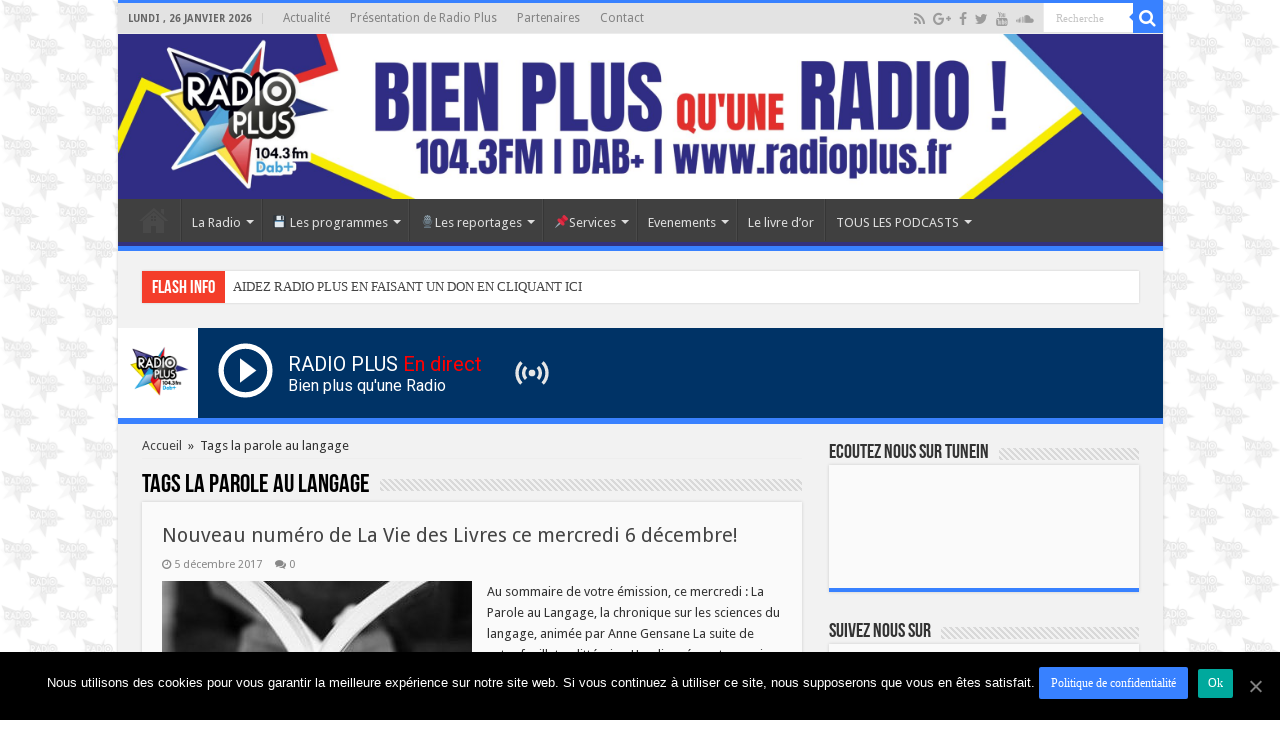

--- FILE ---
content_type: text/html; charset=UTF-8
request_url: https://www.radioplus.fr/tag/la-parole-au-langage/
body_size: 21188
content:
<!DOCTYPE html>
<html lang="fr-FR" prefix="og: http://ogp.me/ns#">
<head>
<meta charset="UTF-8" />
<link rel="profile" href="http://gmpg.org/xfn/11" />
<link rel="pingback" href="https://www.radioplus.fr/xmlrpc.php" />
<meta name='robots' content='max-image-preview:large' />
<link rel="manifest" href="https://www.radioplus.fr/wp-json/push-notification/v2/pn-manifest-json">
	<!-- This site is optimized with the Yoast SEO plugin v15.2.1 - https://yoast.com/wordpress/plugins/seo/ -->
	<title>la parole au langage Archives - Radio Plus Haut de France radioplus</title>
	<meta name="robots" content="noindex, follow" />
	<meta property="og:locale" content="fr_FR" />
	<meta property="og:type" content="article" />
	<meta property="og:title" content="la parole au langage Archives - Radio Plus Haut de France radioplus" />
	<meta property="og:url" content="https://www.radioplus.fr/tag/la-parole-au-langage/" />
	<meta property="og:site_name" content="Radio Plus Haut de France radioplus" />
	<meta name="twitter:card" content="summary" />
	<meta name="twitter:site" content="@radioplus62" />
	<script type="application/ld+json" class="yoast-schema-graph">{"@context":"https://schema.org","@graph":[{"@type":"WebSite","@id":"https://www.radioplus.fr/#website","url":"https://www.radioplus.fr/","name":"Radio Plus Haut de France radioplus","description":"Bien Plus qu&#039;une radio \u00e0 Lens, B\u00e9thune, H\u00e9nin Beaumont, Arras, Lille.","potentialAction":[{"@type":"SearchAction","target":"https://www.radioplus.fr/?s={search_term_string}","query-input":"required name=search_term_string"}],"inLanguage":"fr-FR"},{"@type":"CollectionPage","@id":"https://www.radioplus.fr/tag/la-parole-au-langage/#webpage","url":"https://www.radioplus.fr/tag/la-parole-au-langage/","name":"la parole au langage Archives - Radio Plus Haut de France radioplus","isPartOf":{"@id":"https://www.radioplus.fr/#website"},"breadcrumb":{"@id":"https://www.radioplus.fr/tag/la-parole-au-langage/#breadcrumb"},"inLanguage":"fr-FR","potentialAction":[{"@type":"ReadAction","target":["https://www.radioplus.fr/tag/la-parole-au-langage/"]}]},{"@type":"BreadcrumbList","@id":"https://www.radioplus.fr/tag/la-parole-au-langage/#breadcrumb","itemListElement":[{"@type":"ListItem","position":1,"item":{"@type":"WebPage","@id":"https://www.radioplus.fr/tag/la-parole-au-langage/","url":"https://www.radioplus.fr/tag/la-parole-au-langage/","name":"la parole au langage"}}]}]}</script>
	<!-- / Yoast SEO plugin. -->


<link rel='dns-prefetch' href='//www.googletagmanager.com' />
<link rel='dns-prefetch' href='//stats.wp.com' />
<link rel='dns-prefetch' href='//fonts.googleapis.com' />
<link rel="alternate" type="application/rss+xml" title="Radio Plus Haut de France radioplus &raquo; Flux" href="https://www.radioplus.fr/feed/" />
<link rel="alternate" type="application/rss+xml" title="Radio Plus Haut de France radioplus &raquo; Flux des commentaires" href="https://www.radioplus.fr/comments/feed/" />
<link rel="alternate" type="application/rss+xml" title="Radio Plus Haut de France radioplus &raquo; Flux de l’étiquette la parole au langage" href="https://www.radioplus.fr/tag/la-parole-au-langage/feed/" />
<script type="text/javascript">
/* <![CDATA[ */
window._wpemojiSettings = {"baseUrl":"https:\/\/s.w.org\/images\/core\/emoji\/14.0.0\/72x72\/","ext":".png","svgUrl":"https:\/\/s.w.org\/images\/core\/emoji\/14.0.0\/svg\/","svgExt":".svg","source":{"concatemoji":"https:\/\/www.radioplus.fr\/wp-includes\/js\/wp-emoji-release.min.js"}};
/*! This file is auto-generated */
!function(i,n){var o,s,e;function c(e){try{var t={supportTests:e,timestamp:(new Date).valueOf()};sessionStorage.setItem(o,JSON.stringify(t))}catch(e){}}function p(e,t,n){e.clearRect(0,0,e.canvas.width,e.canvas.height),e.fillText(t,0,0);var t=new Uint32Array(e.getImageData(0,0,e.canvas.width,e.canvas.height).data),r=(e.clearRect(0,0,e.canvas.width,e.canvas.height),e.fillText(n,0,0),new Uint32Array(e.getImageData(0,0,e.canvas.width,e.canvas.height).data));return t.every(function(e,t){return e===r[t]})}function u(e,t,n){switch(t){case"flag":return n(e,"\ud83c\udff3\ufe0f\u200d\u26a7\ufe0f","\ud83c\udff3\ufe0f\u200b\u26a7\ufe0f")?!1:!n(e,"\ud83c\uddfa\ud83c\uddf3","\ud83c\uddfa\u200b\ud83c\uddf3")&&!n(e,"\ud83c\udff4\udb40\udc67\udb40\udc62\udb40\udc65\udb40\udc6e\udb40\udc67\udb40\udc7f","\ud83c\udff4\u200b\udb40\udc67\u200b\udb40\udc62\u200b\udb40\udc65\u200b\udb40\udc6e\u200b\udb40\udc67\u200b\udb40\udc7f");case"emoji":return!n(e,"\ud83e\udef1\ud83c\udffb\u200d\ud83e\udef2\ud83c\udfff","\ud83e\udef1\ud83c\udffb\u200b\ud83e\udef2\ud83c\udfff")}return!1}function f(e,t,n){var r="undefined"!=typeof WorkerGlobalScope&&self instanceof WorkerGlobalScope?new OffscreenCanvas(300,150):i.createElement("canvas"),a=r.getContext("2d",{willReadFrequently:!0}),o=(a.textBaseline="top",a.font="600 32px Arial",{});return e.forEach(function(e){o[e]=t(a,e,n)}),o}function t(e){var t=i.createElement("script");t.src=e,t.defer=!0,i.head.appendChild(t)}"undefined"!=typeof Promise&&(o="wpEmojiSettingsSupports",s=["flag","emoji"],n.supports={everything:!0,everythingExceptFlag:!0},e=new Promise(function(e){i.addEventListener("DOMContentLoaded",e,{once:!0})}),new Promise(function(t){var n=function(){try{var e=JSON.parse(sessionStorage.getItem(o));if("object"==typeof e&&"number"==typeof e.timestamp&&(new Date).valueOf()<e.timestamp+604800&&"object"==typeof e.supportTests)return e.supportTests}catch(e){}return null}();if(!n){if("undefined"!=typeof Worker&&"undefined"!=typeof OffscreenCanvas&&"undefined"!=typeof URL&&URL.createObjectURL&&"undefined"!=typeof Blob)try{var e="postMessage("+f.toString()+"("+[JSON.stringify(s),u.toString(),p.toString()].join(",")+"));",r=new Blob([e],{type:"text/javascript"}),a=new Worker(URL.createObjectURL(r),{name:"wpTestEmojiSupports"});return void(a.onmessage=function(e){c(n=e.data),a.terminate(),t(n)})}catch(e){}c(n=f(s,u,p))}t(n)}).then(function(e){for(var t in e)n.supports[t]=e[t],n.supports.everything=n.supports.everything&&n.supports[t],"flag"!==t&&(n.supports.everythingExceptFlag=n.supports.everythingExceptFlag&&n.supports[t]);n.supports.everythingExceptFlag=n.supports.everythingExceptFlag&&!n.supports.flag,n.DOMReady=!1,n.readyCallback=function(){n.DOMReady=!0}}).then(function(){return e}).then(function(){var e;n.supports.everything||(n.readyCallback(),(e=n.source||{}).concatemoji?t(e.concatemoji):e.wpemoji&&e.twemoji&&(t(e.twemoji),t(e.wpemoji)))}))}((window,document),window._wpemojiSettings);
/* ]]> */
</script>
<style id='wp-emoji-styles-inline-css' type='text/css'>

	img.wp-smiley, img.emoji {
		display: inline !important;
		border: none !important;
		box-shadow: none !important;
		height: 1em !important;
		width: 1em !important;
		margin: 0 0.07em !important;
		vertical-align: -0.1em !important;
		background: none !important;
		padding: 0 !important;
	}
</style>
<link rel='stylesheet' id='wp-block-library-css' href='https://www.radioplus.fr/wp-includes/css/dist/block-library/style.min.css' type='text/css' media='all' />
<style id='wp-block-library-inline-css' type='text/css'>
.has-text-align-justify{text-align:justify;}
</style>
<link rel='stylesheet' id='mediaelement-css' href='https://www.radioplus.fr/wp-includes/js/mediaelement/mediaelementplayer-legacy.min.css' type='text/css' media='all' />
<link rel='stylesheet' id='wp-mediaelement-css' href='https://www.radioplus.fr/wp-includes/js/mediaelement/wp-mediaelement.min.css' type='text/css' media='all' />
<style id='jetpack-sharing-buttons-style-inline-css' type='text/css'>
.jetpack-sharing-buttons__services-list{display:flex;flex-direction:row;flex-wrap:wrap;gap:0;list-style-type:none;margin:5px;padding:0}.jetpack-sharing-buttons__services-list.has-small-icon-size{font-size:12px}.jetpack-sharing-buttons__services-list.has-normal-icon-size{font-size:16px}.jetpack-sharing-buttons__services-list.has-large-icon-size{font-size:24px}.jetpack-sharing-buttons__services-list.has-huge-icon-size{font-size:36px}@media print{.jetpack-sharing-buttons__services-list{display:none!important}}.editor-styles-wrapper .wp-block-jetpack-sharing-buttons{gap:0;padding-inline-start:0}ul.jetpack-sharing-buttons__services-list.has-background{padding:1.25em 2.375em}
</style>
<style id='classic-theme-styles-inline-css' type='text/css'>
/*! This file is auto-generated */
.wp-block-button__link{color:#fff;background-color:#32373c;border-radius:9999px;box-shadow:none;text-decoration:none;padding:calc(.667em + 2px) calc(1.333em + 2px);font-size:1.125em}.wp-block-file__button{background:#32373c;color:#fff;text-decoration:none}
</style>
<style id='global-styles-inline-css' type='text/css'>
body{--wp--preset--color--black: #000000;--wp--preset--color--cyan-bluish-gray: #abb8c3;--wp--preset--color--white: #ffffff;--wp--preset--color--pale-pink: #f78da7;--wp--preset--color--vivid-red: #cf2e2e;--wp--preset--color--luminous-vivid-orange: #ff6900;--wp--preset--color--luminous-vivid-amber: #fcb900;--wp--preset--color--light-green-cyan: #7bdcb5;--wp--preset--color--vivid-green-cyan: #00d084;--wp--preset--color--pale-cyan-blue: #8ed1fc;--wp--preset--color--vivid-cyan-blue: #0693e3;--wp--preset--color--vivid-purple: #9b51e0;--wp--preset--gradient--vivid-cyan-blue-to-vivid-purple: linear-gradient(135deg,rgba(6,147,227,1) 0%,rgb(155,81,224) 100%);--wp--preset--gradient--light-green-cyan-to-vivid-green-cyan: linear-gradient(135deg,rgb(122,220,180) 0%,rgb(0,208,130) 100%);--wp--preset--gradient--luminous-vivid-amber-to-luminous-vivid-orange: linear-gradient(135deg,rgba(252,185,0,1) 0%,rgba(255,105,0,1) 100%);--wp--preset--gradient--luminous-vivid-orange-to-vivid-red: linear-gradient(135deg,rgba(255,105,0,1) 0%,rgb(207,46,46) 100%);--wp--preset--gradient--very-light-gray-to-cyan-bluish-gray: linear-gradient(135deg,rgb(238,238,238) 0%,rgb(169,184,195) 100%);--wp--preset--gradient--cool-to-warm-spectrum: linear-gradient(135deg,rgb(74,234,220) 0%,rgb(151,120,209) 20%,rgb(207,42,186) 40%,rgb(238,44,130) 60%,rgb(251,105,98) 80%,rgb(254,248,76) 100%);--wp--preset--gradient--blush-light-purple: linear-gradient(135deg,rgb(255,206,236) 0%,rgb(152,150,240) 100%);--wp--preset--gradient--blush-bordeaux: linear-gradient(135deg,rgb(254,205,165) 0%,rgb(254,45,45) 50%,rgb(107,0,62) 100%);--wp--preset--gradient--luminous-dusk: linear-gradient(135deg,rgb(255,203,112) 0%,rgb(199,81,192) 50%,rgb(65,88,208) 100%);--wp--preset--gradient--pale-ocean: linear-gradient(135deg,rgb(255,245,203) 0%,rgb(182,227,212) 50%,rgb(51,167,181) 100%);--wp--preset--gradient--electric-grass: linear-gradient(135deg,rgb(202,248,128) 0%,rgb(113,206,126) 100%);--wp--preset--gradient--midnight: linear-gradient(135deg,rgb(2,3,129) 0%,rgb(40,116,252) 100%);--wp--preset--font-size--small: 13px;--wp--preset--font-size--medium: 20px;--wp--preset--font-size--large: 36px;--wp--preset--font-size--x-large: 42px;--wp--preset--spacing--20: 0.44rem;--wp--preset--spacing--30: 0.67rem;--wp--preset--spacing--40: 1rem;--wp--preset--spacing--50: 1.5rem;--wp--preset--spacing--60: 2.25rem;--wp--preset--spacing--70: 3.38rem;--wp--preset--spacing--80: 5.06rem;--wp--preset--shadow--natural: 6px 6px 9px rgba(0, 0, 0, 0.2);--wp--preset--shadow--deep: 12px 12px 50px rgba(0, 0, 0, 0.4);--wp--preset--shadow--sharp: 6px 6px 0px rgba(0, 0, 0, 0.2);--wp--preset--shadow--outlined: 6px 6px 0px -3px rgba(255, 255, 255, 1), 6px 6px rgba(0, 0, 0, 1);--wp--preset--shadow--crisp: 6px 6px 0px rgba(0, 0, 0, 1);}:where(.is-layout-flex){gap: 0.5em;}:where(.is-layout-grid){gap: 0.5em;}body .is-layout-flow > .alignleft{float: left;margin-inline-start: 0;margin-inline-end: 2em;}body .is-layout-flow > .alignright{float: right;margin-inline-start: 2em;margin-inline-end: 0;}body .is-layout-flow > .aligncenter{margin-left: auto !important;margin-right: auto !important;}body .is-layout-constrained > .alignleft{float: left;margin-inline-start: 0;margin-inline-end: 2em;}body .is-layout-constrained > .alignright{float: right;margin-inline-start: 2em;margin-inline-end: 0;}body .is-layout-constrained > .aligncenter{margin-left: auto !important;margin-right: auto !important;}body .is-layout-constrained > :where(:not(.alignleft):not(.alignright):not(.alignfull)){max-width: var(--wp--style--global--content-size);margin-left: auto !important;margin-right: auto !important;}body .is-layout-constrained > .alignwide{max-width: var(--wp--style--global--wide-size);}body .is-layout-flex{display: flex;}body .is-layout-flex{flex-wrap: wrap;align-items: center;}body .is-layout-flex > *{margin: 0;}body .is-layout-grid{display: grid;}body .is-layout-grid > *{margin: 0;}:where(.wp-block-columns.is-layout-flex){gap: 2em;}:where(.wp-block-columns.is-layout-grid){gap: 2em;}:where(.wp-block-post-template.is-layout-flex){gap: 1.25em;}:where(.wp-block-post-template.is-layout-grid){gap: 1.25em;}.has-black-color{color: var(--wp--preset--color--black) !important;}.has-cyan-bluish-gray-color{color: var(--wp--preset--color--cyan-bluish-gray) !important;}.has-white-color{color: var(--wp--preset--color--white) !important;}.has-pale-pink-color{color: var(--wp--preset--color--pale-pink) !important;}.has-vivid-red-color{color: var(--wp--preset--color--vivid-red) !important;}.has-luminous-vivid-orange-color{color: var(--wp--preset--color--luminous-vivid-orange) !important;}.has-luminous-vivid-amber-color{color: var(--wp--preset--color--luminous-vivid-amber) !important;}.has-light-green-cyan-color{color: var(--wp--preset--color--light-green-cyan) !important;}.has-vivid-green-cyan-color{color: var(--wp--preset--color--vivid-green-cyan) !important;}.has-pale-cyan-blue-color{color: var(--wp--preset--color--pale-cyan-blue) !important;}.has-vivid-cyan-blue-color{color: var(--wp--preset--color--vivid-cyan-blue) !important;}.has-vivid-purple-color{color: var(--wp--preset--color--vivid-purple) !important;}.has-black-background-color{background-color: var(--wp--preset--color--black) !important;}.has-cyan-bluish-gray-background-color{background-color: var(--wp--preset--color--cyan-bluish-gray) !important;}.has-white-background-color{background-color: var(--wp--preset--color--white) !important;}.has-pale-pink-background-color{background-color: var(--wp--preset--color--pale-pink) !important;}.has-vivid-red-background-color{background-color: var(--wp--preset--color--vivid-red) !important;}.has-luminous-vivid-orange-background-color{background-color: var(--wp--preset--color--luminous-vivid-orange) !important;}.has-luminous-vivid-amber-background-color{background-color: var(--wp--preset--color--luminous-vivid-amber) !important;}.has-light-green-cyan-background-color{background-color: var(--wp--preset--color--light-green-cyan) !important;}.has-vivid-green-cyan-background-color{background-color: var(--wp--preset--color--vivid-green-cyan) !important;}.has-pale-cyan-blue-background-color{background-color: var(--wp--preset--color--pale-cyan-blue) !important;}.has-vivid-cyan-blue-background-color{background-color: var(--wp--preset--color--vivid-cyan-blue) !important;}.has-vivid-purple-background-color{background-color: var(--wp--preset--color--vivid-purple) !important;}.has-black-border-color{border-color: var(--wp--preset--color--black) !important;}.has-cyan-bluish-gray-border-color{border-color: var(--wp--preset--color--cyan-bluish-gray) !important;}.has-white-border-color{border-color: var(--wp--preset--color--white) !important;}.has-pale-pink-border-color{border-color: var(--wp--preset--color--pale-pink) !important;}.has-vivid-red-border-color{border-color: var(--wp--preset--color--vivid-red) !important;}.has-luminous-vivid-orange-border-color{border-color: var(--wp--preset--color--luminous-vivid-orange) !important;}.has-luminous-vivid-amber-border-color{border-color: var(--wp--preset--color--luminous-vivid-amber) !important;}.has-light-green-cyan-border-color{border-color: var(--wp--preset--color--light-green-cyan) !important;}.has-vivid-green-cyan-border-color{border-color: var(--wp--preset--color--vivid-green-cyan) !important;}.has-pale-cyan-blue-border-color{border-color: var(--wp--preset--color--pale-cyan-blue) !important;}.has-vivid-cyan-blue-border-color{border-color: var(--wp--preset--color--vivid-cyan-blue) !important;}.has-vivid-purple-border-color{border-color: var(--wp--preset--color--vivid-purple) !important;}.has-vivid-cyan-blue-to-vivid-purple-gradient-background{background: var(--wp--preset--gradient--vivid-cyan-blue-to-vivid-purple) !important;}.has-light-green-cyan-to-vivid-green-cyan-gradient-background{background: var(--wp--preset--gradient--light-green-cyan-to-vivid-green-cyan) !important;}.has-luminous-vivid-amber-to-luminous-vivid-orange-gradient-background{background: var(--wp--preset--gradient--luminous-vivid-amber-to-luminous-vivid-orange) !important;}.has-luminous-vivid-orange-to-vivid-red-gradient-background{background: var(--wp--preset--gradient--luminous-vivid-orange-to-vivid-red) !important;}.has-very-light-gray-to-cyan-bluish-gray-gradient-background{background: var(--wp--preset--gradient--very-light-gray-to-cyan-bluish-gray) !important;}.has-cool-to-warm-spectrum-gradient-background{background: var(--wp--preset--gradient--cool-to-warm-spectrum) !important;}.has-blush-light-purple-gradient-background{background: var(--wp--preset--gradient--blush-light-purple) !important;}.has-blush-bordeaux-gradient-background{background: var(--wp--preset--gradient--blush-bordeaux) !important;}.has-luminous-dusk-gradient-background{background: var(--wp--preset--gradient--luminous-dusk) !important;}.has-pale-ocean-gradient-background{background: var(--wp--preset--gradient--pale-ocean) !important;}.has-electric-grass-gradient-background{background: var(--wp--preset--gradient--electric-grass) !important;}.has-midnight-gradient-background{background: var(--wp--preset--gradient--midnight) !important;}.has-small-font-size{font-size: var(--wp--preset--font-size--small) !important;}.has-medium-font-size{font-size: var(--wp--preset--font-size--medium) !important;}.has-large-font-size{font-size: var(--wp--preset--font-size--large) !important;}.has-x-large-font-size{font-size: var(--wp--preset--font-size--x-large) !important;}
.wp-block-navigation a:where(:not(.wp-element-button)){color: inherit;}
:where(.wp-block-post-template.is-layout-flex){gap: 1.25em;}:where(.wp-block-post-template.is-layout-grid){gap: 1.25em;}
:where(.wp-block-columns.is-layout-flex){gap: 2em;}:where(.wp-block-columns.is-layout-grid){gap: 2em;}
.wp-block-pullquote{font-size: 1.5em;line-height: 1.6;}
</style>
<link rel='stylesheet' id='contact-form-7-css' href='https://www.radioplus.fr/wp-content/plugins/contact-form-7/includes/css/styles.css' type='text/css' media='all' />
<link rel='stylesheet' id='cookie-notice-front-css' href='https://www.radioplus.fr/wp-content/plugins/cookie-notice/css/front.min.css' type='text/css' media='all' />
<link rel='stylesheet' id='tie-style-css' href='https://www.radioplus.fr/wp-content/themes/sahifa/style.css' type='text/css' media='all' />
<link rel='stylesheet' id='tie-ilightbox-skin-css' href='https://www.radioplus.fr/wp-content/themes/sahifa/css/ilightbox/light-skin/skin.css' type='text/css' media='all' />
<link rel='stylesheet' id='Droid+Sans-css' href='https://fonts.googleapis.com/css?family=Droid+Sans%3Aregular%2C700' type='text/css' media='all' />
<script type="text/javascript" src="https://www.radioplus.fr/wp-includes/js/jquery/jquery.min.js" id="jquery-core-js"></script>
<script type="text/javascript" src="https://www.radioplus.fr/wp-includes/js/jquery/jquery-migrate.min.js" id="jquery-migrate-js"></script>
<link rel="https://api.w.org/" href="https://www.radioplus.fr/wp-json/" /><link rel="alternate" type="application/json" href="https://www.radioplus.fr/wp-json/wp/v2/tags/1205" /><link rel="EditURI" type="application/rsd+xml" title="RSD" href="https://www.radioplus.fr/xmlrpc.php?rsd" />

<script type="text/javascript">var ajaxurl = "https://www.radioplus.fr/wp-admin/admin-ajax.php";</script>	<style>img#wpstats{display:none}</style>
		<link rel="shortcut icon" href="https://www.radioplus.fr/wp-content/uploads/2019/03/logo_radio_plus-e1551642647715.png" title="Favicon" />	
<!--[if IE]>
<script type="text/javascript">jQuery(document).ready(function (){ jQuery(".menu-item").has("ul").children("a").attr("aria-haspopup", "true");});</script>
<![endif]-->	
<!--[if lt IE 9]>
<script src="https://www.radioplus.fr/wp-content/themes/sahifa/js/html5.js"></script>
<script src="https://www.radioplus.fr/wp-content/themes/sahifa/js/selectivizr-min.js"></script>
<![endif]-->
<!--[if IE 9]>
<link rel="stylesheet" type="text/css" media="all" href="https://www.radioplus.fr/wp-content/themes/sahifa/css/ie9.css" />
<![endif]-->
<!--[if IE 8]>
<link rel="stylesheet" type="text/css" media="all" href="https://www.radioplus.fr/wp-content/themes/sahifa/css/ie8.css" />
<![endif]-->
<!--[if IE 7]>
<link rel="stylesheet" type="text/css" media="all" href="https://www.radioplus.fr/wp-content/themes/sahifa/css/ie7.css" />
<![endif]-->


<meta name="viewport" content="width=device-width, initial-scale=1.0" />

<!-- Global site tag (gtag.js) - Google Analytics -->
<script async src="https://www.googletagmanager.com/gtag/js?id=UA-47268233-1"></script>
<script>
  window.dataLayer = window.dataLayer || [];
  function gtag(){dataLayer.push(arguments);}
  gtag('js', new Date());

  gtag('config', 'UA-47268233-1');
</script>
<!-- Google Font -->
<link href="https://fonts.googleapis.com/css2?family=Roboto&display=swap" rel="stylesheet">


<style type="text/css" media="screen"> 

body{
	font-family: 'Droid Sans';
}

body.single .entry, body.page .entry{
	font-size : 15px;
}

#main-nav,
.cat-box-content,
#sidebar .widget-container,
.post-listing,
#commentform {
	border-bottom-color: #3881ff;
}
	
.search-block .search-button,
#topcontrol,
#main-nav ul li.current-menu-item a,
#main-nav ul li.current-menu-item a:hover,
#main-nav ul li.current_page_parent a,
#main-nav ul li.current_page_parent a:hover,
#main-nav ul li.current-menu-parent a,
#main-nav ul li.current-menu-parent a:hover,
#main-nav ul li.current-page-ancestor a,
#main-nav ul li.current-page-ancestor a:hover,
.pagination span.current,
.share-post span.share-text,
.flex-control-paging li a.flex-active,
.ei-slider-thumbs li.ei-slider-element,
.review-percentage .review-item span span,
.review-final-score,
.button,
a.button,
a.more-link,
#main-content input[type="submit"],
.form-submit #submit,
#login-form .login-button,
.widget-feedburner .feedburner-subscribe,
input[type="submit"],
#buddypress button,
#buddypress a.button,
#buddypress input[type=submit],
#buddypress input[type=reset],
#buddypress ul.button-nav li a,
#buddypress div.generic-button a,
#buddypress .comment-reply-link,
#buddypress div.item-list-tabs ul li a span,
#buddypress div.item-list-tabs ul li.selected a,
#buddypress div.item-list-tabs ul li.current a,
#buddypress #members-directory-form div.item-list-tabs ul li.selected span,
#members-list-options a.selected,
#groups-list-options a.selected,
body.dark-skin #buddypress div.item-list-tabs ul li a span,
body.dark-skin #buddypress div.item-list-tabs ul li.selected a,
body.dark-skin #buddypress div.item-list-tabs ul li.current a,
body.dark-skin #members-list-options a.selected,
body.dark-skin #groups-list-options a.selected,
.search-block-large .search-button,
#featured-posts .flex-next:hover,
#featured-posts .flex-prev:hover,
a.tie-cart span.shooping-count,
.woocommerce span.onsale,
.woocommerce-page span.onsale ,
.woocommerce .widget_price_filter .ui-slider .ui-slider-handle,
.woocommerce-page .widget_price_filter .ui-slider .ui-slider-handle,
#check-also-close,
a.post-slideshow-next,
a.post-slideshow-prev,
.widget_price_filter .ui-slider .ui-slider-handle,
.quantity .minus:hover,
.quantity .plus:hover,
.mejs-container .mejs-controls .mejs-time-rail .mejs-time-current,
#reading-position-indicator  {
	background-color:#3881ff;
}

::-webkit-scrollbar-thumb{
	background-color:#3881ff !important;
}
	
#theme-footer,
#theme-header,
.top-nav ul li.current-menu-item:before,
#main-nav .menu-sub-content ,
#main-nav ul ul,
#check-also-box { 
	border-top-color: #3881ff;
}
	
.search-block:after {
	border-right-color:#3881ff;
}

body.rtl .search-block:after {
	border-left-color:#3881ff;
}

#main-nav ul > li.menu-item-has-children:hover > a:after,
#main-nav ul > li.mega-menu:hover > a:after {
	border-color:transparent transparent #3881ff;
}
	
.widget.timeline-posts li a:hover,
.widget.timeline-posts li a:hover span.tie-date {
	color: #3881ff;
}

.widget.timeline-posts li a:hover span.tie-date:before {
	background: #3881ff;
	border-color: #3881ff;
}

#order_review,
#order_review_heading {
	border-color: #3881ff;
}

	
.background-cover{ 
	background-color:#32327e !important;
	background-image : url('https://www.radioplus.fr/wp-content/uploads/2023/05/fond_page.png') !important;
	filter: progid:DXImageTransform.Microsoft.AlphaImageLoader(src='https://www.radioplus.fr/wp-content/uploads/2023/05/fond_page.png',sizingMethod='scale') !important;
	-ms-filter: "progid:DXImageTransform.Microsoft.AlphaImageLoader(src='https://www.radioplus.fr/wp-content/uploads/2023/05/fond_page.png',sizingMethod='scale')" !important;
}
	
.top-nav, .top-nav ul ul {
	background-color:#e3e3e3 !important; 
				}


#theme-header {
	background-color:#e3e3e3 !important; 
				}


.cat-box-content, #sidebar .widget-container, .post-listing, .column2 li.first-news, .wide-box li.first-news, #commentform  {
	background-color:#fafafa !important; 
				}

#main-nav {
	background: #404040;	
	box-shadow: inset -1px -5px 0px -1px #32327e;	
}

#main-nav ul ul, #main-nav ul li.mega-menu .mega-menu-block { background-color:#404040 !important;}

#main-nav ul li {
	border-color: #4a4a4a;
}

#main-nav ul ul li, #main-nav ul ul li:first-child {
	border-top-color: #4a4a4a;
}

#main-nav ul li .mega-menu-block ul.sub-menu {
	border-bottom-color: #4a4a4a;
}

#main-nav ul li a {
	border-left-color: #363636;
}

#main-nav ul ul li, #main-nav ul ul li:first-child {
	border-bottom-color: #363636;
}

#wrapper, #wrapper.wide-layout, #wrapper.boxed-all { background:#f2f2f2     ;}

#wpadminbar {
top: unset;
bottom: 0;
}
.container_radio {
position: -webkit-sticky;
  position: sticky;
	top: 0;
  z-index: 15;
margin: auto;
width: 100%;
margin-bottom: 20px;
}
.radio_player {
  display : flex;
  height : 90px;
  background-color : #003366;
box-shadow: 0px 6px #3981ff;
  width : auto;
} 
.logo {
  background-color : #fff;
  border-style : solid;
}
.logo_radio {
  width: 80px;
  min-width : 80px;
}
.stop {
  display : none;
}
.radio_name h1 {
  font-family: 'Roboto', sans-serif;
  font-size : 20px;
  color : #fff;
  margin-top : 24px;
  margin-left: 10px;
  width : initial;
}
.radio_name p {
  font-family: 'Roboto', sans-serif;
  font-size: 16px;
  color: #fff;
  margin-left: 10px;
}
.play, .stop {
  margin-top : 10px;
  margin-left: 15px;
}
.radio_icon {
  margin-top: 25px;
  margin-left: 30px;
}
@media only screen and (max-width: 600px) {
  .radio_player .radio_name h1 {
  font-size : 18px;
  margin-right: 5px;
}
  .radio_icon {
  display : none;
}
}

@media only screen and (max-width: 985px) and (min-width: 768px){
	#theme-header.full-logo .logo {
  content: url(https://www.radioplus.fr/wp-content/uploads/2019/07/logo_radio.png);
  width: 100%;
  padding-left: 30%;
  padding-right: 30%;
}
#theme-header.full-logo .logo {
  background-color: #ffffff;
}
ul.products li.product .product-img {
  width: 50%;
}
}

@media only screen and (max-width: 767px) and (min-width: 480px){
	#theme-header.full-logo .logo {
  content: url(https://www.radioplus.fr/wp-content/uploads/2019/07/logo_radio.png);
  width: 100%;
  padding-left: 30%;
  padding-right: 30%;
}
#theme-header.full-logo .logo {
  background-color: #ffffff;
}
ul.products li.product .product-img {
  width: 50%;
}
.cat-box.woocommerce {
  display: none;
}
}

@media only screen and (max-width: 479px) and (min-width: 320px){
	#theme-header.full-logo .logo {
  content: url(https://www.radioplus.fr/wp-content/uploads/2019/07/logo_radio.png);
  width: 100%;
  padding-left: 30%;
  padding-right: 30%;
}
#theme-header.full-logo .logo {
  background-color: #ffffff;
}
ul.products li.product .product-img {
  width: 50%;
}
.cat-box.woocommerce {
  display: none;
}
}

</style> 

		<script type="text/javascript">
			/* <![CDATA[ */
				var sf_position = '0';
				var sf_templates = "<a href=\"{search_url_escaped}\">Voir tous les \u00e9l\u00e9ments<\/a>";
				var sf_input = '.search-live';
				jQuery(document).ready(function(){
					jQuery(sf_input).ajaxyLiveSearch({"expand":false,"searchUrl":"https:\/\/www.radioplus.fr\/?s=%s","text":"Search","delay":500,"iwidth":180,"width":315,"ajaxUrl":"https:\/\/www.radioplus.fr\/wp-admin\/admin-ajax.php","rtl":0});
					jQuery(".live-search_ajaxy-selective-input").keyup(function() {
						var width = jQuery(this).val().length * 8;
						if(width < 50) {
							width = 50;
						}
						jQuery(this).width(width);
					});
					jQuery(".live-search_ajaxy-selective-search").click(function() {
						jQuery(this).find(".live-search_ajaxy-selective-input").focus();
					});
					jQuery(".live-search_ajaxy-selective-close").click(function() {
						jQuery(this).parent().remove();
					});
				});
			/* ]]> */
		</script>
		<link rel="icon" href="https://www.radioplus.fr/wp-content/uploads/2020/10/cropped-logotype-pastille-TRANSPARENTgrand-1-3-32x32.png" sizes="32x32" />
<link rel="icon" href="https://www.radioplus.fr/wp-content/uploads/2020/10/cropped-logotype-pastille-TRANSPARENTgrand-1-3-192x192.png" sizes="192x192" />
<link rel="apple-touch-icon" href="https://www.radioplus.fr/wp-content/uploads/2020/10/cropped-logotype-pastille-TRANSPARENTgrand-1-3-180x180.png" />
<meta name="msapplication-TileImage" content="https://www.radioplus.fr/wp-content/uploads/2020/10/cropped-logotype-pastille-TRANSPARENTgrand-1-3-270x270.png" />
</head>
<body id="top" class="archive tag tag-la-parole-au-langage tag-1205 cookies-not-set elementor-default">

<div class="wrapper-outer">

	<div class="background-cover"></div>

	<aside id="slide-out">
	
			<div class="search-mobile">
			<form method="get" id="searchform-mobile" action="https://www.radioplus.fr/">
				<button class="search-button" type="submit" value="Recherche"><i class="fa fa-search"></i></button>	
				<input type="text" id="s-mobile" name="s" title="Recherche" value="Recherche" onfocus="if (this.value == 'Recherche') {this.value = '';}" onblur="if (this.value == '') {this.value = 'Recherche';}"  />
			</form>
		</div><!-- .search-mobile /-->
		
			<div class="social-icons">
		<a class="ttip-none" title="Rss" href="https://www.radioplus.fr/feed/" target="_blank"><i class="fa fa-rss"></i></a><a class="ttip-none" title="Google+" href="https://plus.google.com/+RadioplusFr62" target="_blank"><i class="fa fa-google-plus"></i></a><a class="ttip-none" title="Facebook" href="https://www.facebook.com/radioplus62" target="_blank"><i class="fa fa-facebook"></i></a><a class="ttip-none" title="Twitter" href="https://twitter.com/radioplus62" target="_blank"><i class="fa fa-twitter"></i></a><a class="ttip-none" title="Youtube" href="https://www.youtube.com/channel/UCAd3xbPNVaagJJPD0aU2LrA" target="_blank"><i class="fa fa-youtube"></i></a><a class="ttip-none" title="SoundCloud" href="https://soundcloud.com/radioplusfm/" target="_blank"><i class="fa fa-soundcloud"></i></a>
			</div>

		
		<div id="mobile-menu" ></div>
	</aside><!-- #slide-out /-->

		<div id="wrapper" class="boxed-all">
		<div class="inner-wrapper">

		<header id="theme-header" class="theme-header full-logo">
						<div id="top-nav" class="top-nav">
				<div class="container">

							<span class="today-date">lundi ,  26  janvier 2026</span>					
				<div class="top-menu"><ul id="menu-top_menu" class="menu"><li id="menu-item-97294" class="menu-item menu-item-type-post_type menu-item-object-page current_page_parent menu-item-97294"><a href="https://www.radioplus.fr/actualite/">Actualité</a></li>
<li id="menu-item-97298" class="menu-item menu-item-type-post_type menu-item-object-page menu-item-97298"><a href="https://www.radioplus.fr/presentation-radio-plus/">Présentation de Radio Plus</a></li>
<li id="menu-item-97299" class="menu-item menu-item-type-post_type menu-item-object-page menu-item-97299"><a href="https://www.radioplus.fr/partenaires/">Partenaires</a></li>
<li id="menu-item-97300" class="menu-item menu-item-type-post_type menu-item-object-page menu-item-97300"><a href="https://www.radioplus.fr/contact/">Contact</a></li>
</ul></div>
						<div class="search-block">
						<form method="get" id="searchform-header" action="https://www.radioplus.fr/">
							<button class="search-button" type="submit" value="Recherche"><i class="fa fa-search"></i></button>	
							<input class="search-live" type="text" id="s-header" name="s" title="Recherche" value="Recherche" onfocus="if (this.value == 'Recherche') {this.value = '';}" onblur="if (this.value == '') {this.value = 'Recherche';}"  />
						</form>
					</div><!-- .search-block /-->
			<div class="social-icons">
		<a class="ttip-none" title="Rss" href="https://www.radioplus.fr/feed/" target="_blank"><i class="fa fa-rss"></i></a><a class="ttip-none" title="Google+" href="https://plus.google.com/+RadioplusFr62" target="_blank"><i class="fa fa-google-plus"></i></a><a class="ttip-none" title="Facebook" href="https://www.facebook.com/radioplus62" target="_blank"><i class="fa fa-facebook"></i></a><a class="ttip-none" title="Twitter" href="https://twitter.com/radioplus62" target="_blank"><i class="fa fa-twitter"></i></a><a class="ttip-none" title="Youtube" href="https://www.youtube.com/channel/UCAd3xbPNVaagJJPD0aU2LrA" target="_blank"><i class="fa fa-youtube"></i></a><a class="ttip-none" title="SoundCloud" href="https://soundcloud.com/radioplusfm/" target="_blank"><i class="fa fa-soundcloud"></i></a>
			</div>

		
	
				</div><!-- .container /-->
			</div><!-- .top-menu /-->
			
		<div class="header-content">
		
					<a id="slide-out-open" class="slide-out-open" href="#"><span></span></a>
				
			<div class="logo">
			<h2>								<a title="Radio Plus Haut de France radioplus" href="https://www.radioplus.fr/">
					<img src="https://www.radioplus.fr/wp-content/uploads/2023/06/new-header-radioplus-scaled.jpg" alt="Radio Plus Haut de France radioplus"  /><strong>Radio Plus Haut de France radioplus Bien Plus qu&#039;une radio à Lens, Béthune, Hénin Beaumont, Arras, Lille.</strong>
				</a>
			</h2>			</div><!-- .logo /-->
						<div class="clear"></div>
			
		</div>	
													<nav id="main-nav">
				<div class="container">
				
				
					<div class="main-menu"><ul id="menu-menu1" class="menu"><li id="menu-item-4630" class="menu-item menu-item-type-custom menu-item-object-custom menu-item-home menu-item-4630"><a href="http://www.radioplus.fr">Accueil</a></li>
<li id="menu-item-579" class="menu-item menu-item-type-custom menu-item-object-custom menu-item-has-children menu-item-579"><a href="https://www.radioplus.fr/presentation-radio-plus/">La Radio</a>
<ul class="sub-menu menu-sub-content">
	<li id="menu-item-1822" class="menu-item menu-item-type-post_type menu-item-object-page menu-item-1822"><a href="https://www.radioplus.fr/presentation-radio-plus/"><i class="fa fa-align-justify"></i>Présentation</a></li>
	<li id="menu-item-11648" class="menu-item menu-item-type-post_type menu-item-object-page menu-item-11648"><a href="https://www.radioplus.fr/nous-trouver/"><i class="fa fa-map-pin"></i>Nous trouver</a></li>
	<li id="menu-item-94267" class="menu-item menu-item-type-post_type menu-item-object-page menu-item-94267"><a href="https://www.radioplus.fr/contact/">&#x1f5e3;&#xfe0f; Contact</a></li>
	<li id="menu-item-2667" class="menu-item menu-item-type-post_type menu-item-object-page menu-item-2667"><a href="https://www.radioplus.fr/zone-diffusion/"><i class="fa fa-bullseye"></i>Zone de diffusion</a></li>
	<li id="menu-item-429" class="menu-item menu-item-type-post_type menu-item-object-page menu-item-429"><a href="https://www.radioplus.fr/historique/"><i class="fa fa-book"></i>Historique</a></li>
	<li id="menu-item-191" class="menu-item menu-item-type-post_type menu-item-object-page menu-item-191"><a href="https://www.radioplus.fr/lequipe/"><i class="fa fa-users"></i>L’équipe</a></li>
	<li id="menu-item-20679" class="menu-item menu-item-type-post_type menu-item-object-page menu-item-20679"><a href="https://www.radioplus.fr/rejoindre-radio-plus/"><i class="fa fa-plus-circle"></i>Rejoindre Radio Plus</a></li>
	<li id="menu-item-4484" class="menu-item menu-item-type-post_type menu-item-object-page menu-item-4484"><a href="https://www.radioplus.fr/presskit-radioplus/"><i class="fa fa-newspaper-o"></i>Le dossier de presse</a></li>
	<li id="menu-item-18656" class="menu-item menu-item-type-post_type menu-item-object-page menu-item-18656"><a href="https://www.radioplus.fr/charte-de-radio-plus/"><i class="fa fa-file-text"></i>La charte</a></li>
	<li id="menu-item-1172" class="menu-item menu-item-type-post_type menu-item-object-page menu-item-1172"><a href="https://www.radioplus.fr/logo/"><i class="fa fa-registered"></i>Le logo</a></li>
	<li id="menu-item-6810" class="menu-item menu-item-type-post_type menu-item-object-page menu-item-6810"><a href="https://www.radioplus.fr/dab/">&#x1f4fb; Le DAB+</a></li>
	<li id="menu-item-18935" class="menu-item menu-item-type-post_type menu-item-object-page menu-item-18935"><a href="https://www.radioplus.fr/faire-don-a-radio-plus/"><i class="fa fa-money"></i>Faire un don</a></li>
	<li id="menu-item-27661" class="menu-item menu-item-type-post_type menu-item-object-page menu-item-27661"><a title="Radio Plus Country" href="https://www.radioplus.fr/radio-plus-country/"><i class="fa fa-headphones"></i>COUNTRY RADIO PLUS</a></li>
</ul>
</li>
<li id="menu-item-18" class="menu-item menu-item-type-post_type menu-item-object-page menu-item-has-children menu-item-18"><a href="https://www.radioplus.fr/grille-programmes/">&#x1f4be; Les programmes</a>
<ul class="sub-menu menu-sub-content">
	<li id="menu-item-34994" class="menu-item menu-item-type-post_type menu-item-object-page menu-item-34994"><a href="https://www.radioplus.fr/la-grille-de-la-semaine/">&#x1f4c5;La grille des programmes</a></li>
	<li id="menu-item-9010" class="menu-item menu-item-type-post_type menu-item-object-page menu-item-9010"><a href="https://www.radioplus.fr/les-emissions-musicales/">&#x1f3b5; Emissions musicales</a></li>
	<li id="menu-item-10115" class="menu-item menu-item-type-post_type menu-item-object-page menu-item-10115"><a href="https://www.radioplus.fr/les-emissions-thematiques/">&#x2139;&#xfe0f; Les émissions thématiques</a></li>
</ul>
</li>
<li id="menu-item-3420" class="menu-item menu-item-type-custom menu-item-object-custom menu-item-has-children menu-item-3420"><a href="https://soundcloud.com/radioplusfm/tracks">&#x1f399;&#xfe0f;Les reportages</a>
<ul class="sub-menu menu-sub-content">
	<li id="menu-item-15342" class="menu-item menu-item-type-post_type menu-item-object-page menu-item-15342"><a href="https://www.radioplus.fr/geolocall/">Géolocall</a></li>
	<li id="menu-item-17860" class="menu-item menu-item-type-post_type menu-item-object-page menu-item-17860"><a href="https://www.radioplus.fr/reportages-regionaux/">Les reportages régionaux</a></li>
	<li id="menu-item-9312" class="menu-item menu-item-type-post_type menu-item-object-page menu-item-9312"><a href="https://www.radioplus.fr/reecoutez/">Les coups de cœur</a></li>
	<li id="menu-item-4014" class="menu-item menu-item-type-post_type menu-item-object-page menu-item-4014"><a href="https://www.radioplus.fr/magazine-regional-parlons-franf/">Parlons FRANF</a></li>
	<li id="menu-item-19810" class="menu-item menu-item-type-post_type menu-item-object-page menu-item-19810"><a href="https://www.radioplus.fr/classe-de-neige-bruay-buissiere/">Classe de neige &#8211; Bruay-la-Buissière</a></li>
</ul>
</li>
<li id="menu-item-230" class="menu-item menu-item-type-custom menu-item-object-custom menu-item-has-children menu-item-230"><a>&#x1f4cc;Services</a>
<ul class="sub-menu menu-sub-content">
	<li id="menu-item-94278" class="menu-item menu-item-type-post_type menu-item-object-page menu-item-94278"><a href="https://www.radioplus.fr/culture-plus-le-rendez-vous-litteraire/">Culture Plus le rendez vous littéraire de Radio Plus</a></li>
	<li id="menu-item-156" class="menu-item menu-item-type-post_type menu-item-object-page menu-item-156"><a href="https://www.radioplus.fr/atelier-education-aux-medias-radio/">Ateliers &#8211; Education aux médias</a></li>
	<li id="menu-item-753" class="menu-item menu-item-type-post_type menu-item-object-page menu-item-753"><a href="https://www.radioplus.fr/publicite-sur-radio-plus/">Publicités sur Radio Plus</a></li>
	<li id="menu-item-150" class="menu-item menu-item-type-post_type menu-item-object-page menu-item-150"><a href="https://www.radioplus.fr/diffusion-annonces/">Annonces Associatives &#8211; Info locale</a></li>
	<li id="menu-item-8711" class="menu-item menu-item-type-post_type menu-item-object-page menu-item-8711"><a href="https://www.radioplus.fr/plateaux-radio-pour-vos-evenements/">Plateaux radio pour vos événements</a></li>
	<li id="menu-item-29083" class="menu-item menu-item-type-post_type menu-item-object-page menu-item-29083"><a href="https://www.radioplus.fr/studio-plus/">Studio Plus &#8211; Studio d&rsquo;enregistrement</a></li>
	<li id="menu-item-11672" class="menu-item menu-item-type-post_type menu-item-object-page menu-item-11672"><a href="https://www.radioplus.fr/envoyez-votre-musique/">Promotion de singles</a></li>
	<li id="menu-item-20645" class="menu-item menu-item-type-post_type menu-item-object-page menu-item-20645"><a href="https://www.radioplus.fr/emission-handicap/">Emissions handicap</a></li>
	<li id="menu-item-6137" class="menu-item menu-item-type-post_type menu-item-object-page menu-item-6137"><a href="https://www.radioplus.fr/accueil-de-stagiaire-bts-iut-journaliste/">Accueil de stagiaires</a></li>
	<li id="menu-item-9567" class="menu-item menu-item-type-post_type menu-item-object-page menu-item-9567"><a href="https://www.radioplus.fr/location-de-salle/">Location de salle</a></li>
</ul>
</li>
<li id="menu-item-1060" class="menu-item menu-item-type- menu-item-object-page menu-item-has-children menu-item-1060"><a>Evenements</a>
<ul class="sub-menu menu-sub-content">
	<li id="menu-item-108525" class="menu-item menu-item-type-post_type menu-item-object-page menu-item-108525"><a href="https://www.radioplus.fr/bier-feest-le-festival-de-la-biere-et-des-saveurs-des-hauts-de-france/">BIER FEEST</a></li>
</ul>
</li>
<li id="menu-item-90785" class="menu-item menu-item-type-post_type menu-item-object-page menu-item-90785"><a title="https://livredor.hiwit.org/index.php?idsite=16483&#038;zone=e&#038;page=9" href="https://www.radioplus.fr/le-livre-dor/">Le livre d’or</a></li>
<li id="menu-item-94382" class="menu-item menu-item-type-post_type menu-item-object-page menu-item-has-children menu-item-94382"><a href="https://www.radioplus.fr/podcast/">TOUS LES PODCASTS</a>
<ul class="sub-menu menu-sub-content">
	<li id="menu-item-109969" class="menu-item menu-item-type-custom menu-item-object-custom menu-item-109969"><a href="https://radioplus.fr/liste-des-podcasts">Nos émissions</a></li>
	<li id="menu-item-109968" class="menu-item menu-item-type-post_type menu-item-object-page menu-item-109968"><a href="https://www.radioplus.fr/emissions-speciales/">Émissions Spéciales</a></li>
	<li id="menu-item-107250" class="menu-item menu-item-type-post_type menu-item-object-page menu-item-107250"><a href="https://www.radioplus.fr/podcasts-a-partager/">PODCASTS A PARTAGER</a></li>
	<li id="menu-item-98645" class="menu-item menu-item-type-post_type menu-item-object-page menu-item-98645"><a href="https://www.radioplus.fr/podcast-education-aux-medias/">Podcast Education Aux Médias</a></li>
	<li id="menu-item-101917" class="menu-item menu-item-type-post_type menu-item-object-page menu-item-101917"><a href="https://www.radioplus.fr/podcast-sur-les-handicaps/">Podcast sur les Handicaps</a></li>
</ul>
</li>
</ul></div>					
					
				</div>
			</nav><!-- .main-nav /-->
					</header><!-- #header /-->
	
		
	<div class="clear"></div>
	<div id="breaking-news" class="breaking-news">
		<span class="breaking-news-title"><i class="fa fa-bolt"></i> <span>Flash info</span></span>
		
								<ul>
								<li><a href="https://www.helloasso.com/associations/radio-plus-association-comunic/formulaires/1" title="AIDEZ RADIO PLUS EN FAISANT UN DON EN CLIQUANT ICI ">AIDEZ RADIO PLUS EN FAISANT UN DON EN CLIQUANT ICI </a></li>				
						</ul>
					
		<script type="text/javascript">
			jQuery(document).ready(function(){
								jQuery('#breaking-news ul').innerFade({animationType: 'slide', speed: 2110 , timeout: 9846});
							});
					</script>
	</div> <!-- .breaking-news -->
	
	
	
<!-- html Player Radio -->
<div class="container_radio">
      <div class="radio_player">
  <div class="logo">
    <img src="https://www.radioplus.fr/wp-content/uploads/2018/09/logotype-pastille-TRANSPARENTgrand-1.png" class="logo_radio">
  </div>
  <div class="player">
    <div class='play'><svg style="width:65px;height:65px" viewBox="0 0 24 24">
    <path fill="#ffffff" d="M12,20C7.59,20 4,16.41 4,12C4,7.59 7.59,4 12,4C16.41,4 20,7.59 20,12C20,16.41 16.41,20 12,20M12,2A10,10 0 0,0 2,12A10,10 0 0,0 12,22A10,10 0 0,0 22,12A10,10 0 0,0 12,2M10,16.5L16,12L10,7.5V16.5Z" />
</svg></div>
    <div class="stop">
      <svg style="width:65px;height:65px" viewBox="0 0 24 24">
    <path fill="#ffffff" d="M13,16V8H15V16H13M9,16V8H11V16H9M12,2A10,10 0 0,1 22,12A10,10 0 0,1 12,22A10,10 0 0,1 2,12A10,10 0 0,1 12,2M12,4A8,8 0 0,0 4,12A8,8 0 0,0 12,20A8,8 0 0,0 20,12A8,8 0 0,0 12,4Z" />
</svg>
    </div>
  </div>
  <div class="radio_name">
    <h1>RADIO PLUS <span style="color: red">En direct</span></h1>
    <p><span id="emission"></span></p>
  </div>
        <div class="radio_icon">
          <svg style="width:40px;height:40px" viewBox="0 0 24 24">
    <path fill="#e6e6e6" d="M4.93,4.93C3.12,6.74 2,9.24 2,12C2,14.76 3.12,17.26 4.93,19.07L6.34,17.66C4.89,16.22 4,14.22 4,12C4,9.79 4.89,7.78 6.34,6.34L4.93,4.93M19.07,4.93L17.66,6.34C19.11,7.78 20,9.79 20,12C20,14.22 19.11,16.22 17.66,17.66L19.07,19.07C20.88,17.26 22,14.76 22,12C22,9.24 20.88,6.74 19.07,4.93M7.76,7.76C6.67,8.85 6,10.35 6,12C6,13.65 6.67,15.15 7.76,16.24L9.17,14.83C8.45,14.11 8,13.11 8,12C8,10.89 8.45,9.89 9.17,9.17L7.76,7.76M16.24,7.76L14.83,9.17C15.55,9.89 16,10.89 16,12C16,13.11 15.55,14.11 14.83,14.83L16.24,16.24C17.33,15.15 18,13.65 18,12C18,10.35 17.33,8.85 16.24,7.76M12,10A2,2 0 0,0 10,12A2,2 0 0,0 12,14A2,2 0 0,0 14,12A2,2 0 0,0 12,10Z" />
</svg>
        </div>
</div>
  </div>
<!-- fin code html Player Radio -->
<!-- code js Radio Player chez codepen -->
			<script>jQuery(document).ready(function ($) {
  var audio = new Audio();
  audio.src = "https://radioplus2.ice.infomaniak.ch/radioplus.aac";
  audio.type = "audio/mpeg";
  var emission = "Bien plus qu'une Radio";
  document.getElementById("emission").innerHTML = emission;
  $(".play").click(function () {
    audio.play();
    $(this).css("display", "none");
    $(this).parents(".player").children(".stop").css("display", "block");
  });
  $(".stop").click(function () {
    audio.pause();
    $(this).css("display", "none");
    $(this).parents(".player").children(".play").css("display", "block");
  });
});
			</script>
<!-- fin code js Radio Player -->
	<div id="main-content" class="container">	<div class="content">
		<div xmlns:v="http://rdf.data-vocabulary.org/#"  id="crumbs"><span typeof="v:Breadcrumb"><a rel="v:url" property="v:title" class="crumbs-home" href="https://www.radioplus.fr">Accueil</a></span> <span class="delimiter">&raquo;</span> <span class="current">Tags la parole au langage</span></div>
		<div class="page-head">
		
			<h1 class="page-title">
				Tags <span>la parole au langage</span>			</h1>
			
						
			<div class="stripe-line"></div>
			
						
		</div>
		
				<div class="post-listing archive-box">


	<article class="item-list">
	
		<h2 class="post-box-title">
			<a href="https://www.radioplus.fr/nouveau-numero-de-vie-livres-mercredi-6-decembre/">Nouveau numéro de La Vie des Livres ce mercredi 6 décembre!</a>
		</h2>
		
		<p class="post-meta">
	
		
	<span class="tie-date"><i class="fa fa-clock-o"></i>5 décembre 2017</span>	
	
	<span class="post-comments"><i class="fa fa-comments"></i><a href="https://www.radioplus.fr/nouveau-numero-de-vie-livres-mercredi-6-decembre/#respond">0</a></span>
</p>
					

		
			
		
		<div class="post-thumbnail">
			<a href="https://www.radioplus.fr/nouveau-numero-de-vie-livres-mercredi-6-decembre/">
				<img width="310" height="165" src="https://www.radioplus.fr/wp-content/uploads/2016/12/logo-la-vie-des-livres-310x165.jpg" class="attachment-tie-medium size-tie-medium wp-post-image" alt="Logo La Vie des Livres" decoding="async" fetchpriority="high" />				<span class="fa overlay-icon"></span>
			</a>
		</div><!-- post-thumbnail /-->
		
					
		<div class="entry">
			<p>Au sommaire de votre émission, ce mercredi : La Parole au Langage, la chronique sur les sciences du langage, animée par Anne Gensane La suite de votre feuilleton littéraire, Handicapés certes, mais pas que, un texte écrit par les élèves de 4e D et de 4e E du collège Albert Schweitzer de La Bassée, d’octobre 2016 à mai 2017 . &hellip;</p>
			<a class="more-link" href="https://www.radioplus.fr/nouveau-numero-de-vie-livres-mercredi-6-decembre/">Lire plus</a>
		</div>

		<div class="mini-share-post">
	<span class="share-text">Partager</span>
	
		<ul class="flat-social">	
			<li><a href="http://www.facebook.com/sharer.php?u=https://www.radioplus.fr/nouveau-numero-de-vie-livres-mercredi-6-decembre/" class="social-facebook" rel="external" target="_blank"><i class="fa fa-facebook"></i> <span>Facebook</span></a></li>
		
			<li><a href="https://twitter.com/intent/tweet?text=Nouveau+num%C3%A9ro+de+La+Vie+des+Livres+ce+mercredi+6+d%C3%A9cembre%21&url=https://www.radioplus.fr/nouveau-numero-de-vie-livres-mercredi-6-decembre/" class="social-twitter" rel="external" target="_blank"><i class="fa fa-twitter"></i> <span>Twitter</span></a></li>
				<li><a href="https://plusone.google.com/_/+1/confirm?hl=en&amp;url=https://www.radioplus.fr/nouveau-numero-de-vie-livres-mercredi-6-decembre/&amp;name=Nouveau+num%C3%A9ro+de+La+Vie+des+Livres+ce+mercredi+6+d%C3%A9cembre%21" class="social-google-plus" rel="external" target="_blank"><i class="fa fa-google-plus"></i> <span>Google +</span></a></li>
					</ul>
		<div class="clear"></div>
</div> <!-- .share-post -->		
		<div class="clear"></div>
	</article><!-- .item-list -->
	

	<article class="item-list">
	
		<h2 class="post-box-title">
			<a href="https://www.radioplus.fr/nouveau-numero-de-vie-livres-mercredi-4-octobre/">Nouveau numéro de La Vie des Livres ce mercredi 4 octobre!</a>
		</h2>
		
		<p class="post-meta">
	
		
	<span class="tie-date"><i class="fa fa-clock-o"></i>2 octobre 2017</span>	
	
	<span class="post-comments"><i class="fa fa-comments"></i><a href="https://www.radioplus.fr/nouveau-numero-de-vie-livres-mercredi-4-octobre/#respond">0</a></span>
</p>
					

		
			
		
		<div class="post-thumbnail">
			<a href="https://www.radioplus.fr/nouveau-numero-de-vie-livres-mercredi-4-octobre/">
				<img width="310" height="165" src="https://www.radioplus.fr/wp-content/uploads/2016/12/logo-la-vie-des-livres-310x165.jpg" class="attachment-tie-medium size-tie-medium wp-post-image" alt="Logo La Vie des Livres" decoding="async" loading="lazy" />				<span class="fa overlay-icon"></span>
			</a>
		</div><!-- post-thumbnail /-->
		
					
		<div class="entry">
			<p>Au sommaire de votre émission La Vie des Livres, ce mercredi 4 octobre 2017 : À 9h La Parole au Langage, la chronique sur les sciences du langage, animée par Anne Gensane ; et le Relevé de conteurs, la chronique sur l&rsquo;art du conte, animée ce mercredi par Manuella Yapas. À 10h Une interview de Thierry Moral, pour son dernier &hellip;</p>
			<a class="more-link" href="https://www.radioplus.fr/nouveau-numero-de-vie-livres-mercredi-4-octobre/">Lire plus</a>
		</div>

		<div class="mini-share-post">
	<span class="share-text">Partager</span>
	
		<ul class="flat-social">	
			<li><a href="http://www.facebook.com/sharer.php?u=https://www.radioplus.fr/nouveau-numero-de-vie-livres-mercredi-4-octobre/" class="social-facebook" rel="external" target="_blank"><i class="fa fa-facebook"></i> <span>Facebook</span></a></li>
		
			<li><a href="https://twitter.com/intent/tweet?text=Nouveau+num%C3%A9ro+de+La+Vie+des+Livres+ce+mercredi+4+octobre%21&url=https://www.radioplus.fr/nouveau-numero-de-vie-livres-mercredi-4-octobre/" class="social-twitter" rel="external" target="_blank"><i class="fa fa-twitter"></i> <span>Twitter</span></a></li>
				<li><a href="https://plusone.google.com/_/+1/confirm?hl=en&amp;url=https://www.radioplus.fr/nouveau-numero-de-vie-livres-mercredi-4-octobre/&amp;name=Nouveau+num%C3%A9ro+de+La+Vie+des+Livres+ce+mercredi+4+octobre%21" class="social-google-plus" rel="external" target="_blank"><i class="fa fa-google-plus"></i> <span>Google +</span></a></li>
					</ul>
		<div class="clear"></div>
</div> <!-- .share-post -->		
		<div class="clear"></div>
	</article><!-- .item-list -->
	

	<article class="item-list">
	
		<h2 class="post-box-title">
			<a href="https://www.radioplus.fr/rentree-de-vie-livres-20-septembre-a-9h/">Rentrée de La Vie des Livres &#8211; le 20 septembre à 9h!</a>
		</h2>
		
		<p class="post-meta">
	
		
	<span class="tie-date"><i class="fa fa-clock-o"></i>11 septembre 2017</span>	
	
	<span class="post-comments"><i class="fa fa-comments"></i><a href="https://www.radioplus.fr/rentree-de-vie-livres-20-septembre-a-9h/#respond">0</a></span>
</p>
					

		
			
		
		<div class="post-thumbnail">
			<a href="https://www.radioplus.fr/rentree-de-vie-livres-20-septembre-a-9h/">
				<img width="310" height="165" src="https://www.radioplus.fr/wp-content/uploads/2016/12/logo-la-vie-des-livres-310x165.jpg" class="attachment-tie-medium size-tie-medium wp-post-image" alt="Logo La Vie des Livres" decoding="async" loading="lazy" />				<span class="fa overlay-icon"></span>
			</a>
		</div><!-- post-thumbnail /-->
		
					
		<div class="entry">
			<p>Contrairement à ce qui avait était annoncé, et pour des raisons indépendantes de notre volonté, la rentrée de vote émission La Vie des Livres se fera non ce mercredi, mais le 20 SEPTEMBRE À 9H! En attendant, nous vous proposons des rediffusions de quelques chroniques, ce mercredi 13 septembre : À 9h &#8211; La Parole au Langage, présentée par Anne &hellip;</p>
			<a class="more-link" href="https://www.radioplus.fr/rentree-de-vie-livres-20-septembre-a-9h/">Lire plus</a>
		</div>

		<div class="mini-share-post">
	<span class="share-text">Partager</span>
	
		<ul class="flat-social">	
			<li><a href="http://www.facebook.com/sharer.php?u=https://www.radioplus.fr/rentree-de-vie-livres-20-septembre-a-9h/" class="social-facebook" rel="external" target="_blank"><i class="fa fa-facebook"></i> <span>Facebook</span></a></li>
		
			<li><a href="https://twitter.com/intent/tweet?text=Rentr%C3%A9e+de+La+Vie+des+Livres+%E2%80%93+le+20+septembre+%C3%A0+9h%21&url=https://www.radioplus.fr/rentree-de-vie-livres-20-septembre-a-9h/" class="social-twitter" rel="external" target="_blank"><i class="fa fa-twitter"></i> <span>Twitter</span></a></li>
				<li><a href="https://plusone.google.com/_/+1/confirm?hl=en&amp;url=https://www.radioplus.fr/rentree-de-vie-livres-20-septembre-a-9h/&amp;name=Rentr%C3%A9e+de+La+Vie+des+Livres+%E2%80%93+le+20+septembre+%C3%A0+9h%21" class="social-google-plus" rel="external" target="_blank"><i class="fa fa-google-plus"></i> <span>Google +</span></a></li>
					</ul>
		<div class="clear"></div>
</div> <!-- .share-post -->		
		<div class="clear"></div>
	</article><!-- .item-list -->
	

	<article class="item-list">
	
		<h2 class="post-box-title">
			<a href="https://www.radioplus.fr/lete-de-vie-livres-4/">L&rsquo;Été de La Vie des Livres #4</a>
		</h2>
		
		<p class="post-meta">
	
		
	<span class="tie-date"><i class="fa fa-clock-o"></i>29 août 2017</span>	
	
	<span class="post-comments"><i class="fa fa-comments"></i><a href="https://www.radioplus.fr/lete-de-vie-livres-4/#respond">0</a></span>
</p>
					

		
					
		<div class="entry">
			<p>Dernier rendez-vous de l&rsquo;été pour La Vie des Livres! Avant notre rentrée, le 13 septembre, on vous propose d&rsquo;autres rediffusions de chroniques de la saison écoulée. Au programme de ce mercredi 30 août : À 09h – La Parole au Langage, présentée par Anne Gensane (le créole / Pâques et les présidentielles) ; –  La Crème du crime, présentée par &hellip;</p>
			<a class="more-link" href="https://www.radioplus.fr/lete-de-vie-livres-4/">Lire plus</a>
		</div>

		<div class="mini-share-post">
	<span class="share-text">Partager</span>
	
		<ul class="flat-social">	
			<li><a href="http://www.facebook.com/sharer.php?u=https://www.radioplus.fr/lete-de-vie-livres-4/" class="social-facebook" rel="external" target="_blank"><i class="fa fa-facebook"></i> <span>Facebook</span></a></li>
		
			<li><a href="https://twitter.com/intent/tweet?text=L%E2%80%99%C3%89t%C3%A9+de+La+Vie+des+Livres+%234&url=https://www.radioplus.fr/lete-de-vie-livres-4/" class="social-twitter" rel="external" target="_blank"><i class="fa fa-twitter"></i> <span>Twitter</span></a></li>
				<li><a href="https://plusone.google.com/_/+1/confirm?hl=en&amp;url=https://www.radioplus.fr/lete-de-vie-livres-4/&amp;name=L%E2%80%99%C3%89t%C3%A9+de+La+Vie+des+Livres+%234" class="social-google-plus" rel="external" target="_blank"><i class="fa fa-google-plus"></i> <span>Google +</span></a></li>
					</ul>
		<div class="clear"></div>
</div> <!-- .share-post -->		
		<div class="clear"></div>
	</article><!-- .item-list -->
	

	<article class="item-list">
	
		<h2 class="post-box-title">
			<a href="https://www.radioplus.fr/lete-de-vie-livres-3/">L&rsquo;Été de La Vie des Livres #3</a>
		</h2>
		
		<p class="post-meta">
	
		
	<span class="tie-date"><i class="fa fa-clock-o"></i>15 août 2017</span>	
	
	<span class="post-comments"><i class="fa fa-comments"></i><a href="https://www.radioplus.fr/lete-de-vie-livres-3/#respond">0</a></span>
</p>
					

		
					
		<div class="entry">
			<p>En attendant la rentrée de La Vie des Livres, le 13 septembre, on vous propose des rediffusions de chroniques de la saison écoulée. Au programme de ce mercredi 16 août : À 09h –  La Crème du crime, présentée par Fabien Delorme (le duo Boileau-Narcejac &amp; Donald Westlake) ; – La Parole au Langage, présentée par Anne Gensane (la rhétorique &hellip;</p>
			<a class="more-link" href="https://www.radioplus.fr/lete-de-vie-livres-3/">Lire plus</a>
		</div>

		<div class="mini-share-post">
	<span class="share-text">Partager</span>
	
		<ul class="flat-social">	
			<li><a href="http://www.facebook.com/sharer.php?u=https://www.radioplus.fr/lete-de-vie-livres-3/" class="social-facebook" rel="external" target="_blank"><i class="fa fa-facebook"></i> <span>Facebook</span></a></li>
		
			<li><a href="https://twitter.com/intent/tweet?text=L%E2%80%99%C3%89t%C3%A9+de+La+Vie+des+Livres+%233&url=https://www.radioplus.fr/lete-de-vie-livres-3/" class="social-twitter" rel="external" target="_blank"><i class="fa fa-twitter"></i> <span>Twitter</span></a></li>
				<li><a href="https://plusone.google.com/_/+1/confirm?hl=en&amp;url=https://www.radioplus.fr/lete-de-vie-livres-3/&amp;name=L%E2%80%99%C3%89t%C3%A9+de+La+Vie+des+Livres+%233" class="social-google-plus" rel="external" target="_blank"><i class="fa fa-google-plus"></i> <span>Google +</span></a></li>
					</ul>
		<div class="clear"></div>
</div> <!-- .share-post -->		
		<div class="clear"></div>
	</article><!-- .item-list -->
	

	<article class="item-list">
	
		<h2 class="post-box-title">
			<a href="https://www.radioplus.fr/lete-de-vie-livres-2/">L&rsquo;Été de La Vie des Livres #2</a>
		</h2>
		
		<p class="post-meta">
	
		
	<span class="tie-date"><i class="fa fa-clock-o"></i>2 août 2017</span>	
	
	<span class="post-comments"><i class="fa fa-comments"></i><a href="https://www.radioplus.fr/lete-de-vie-livres-2/#respond">0</a></span>
</p>
					

		
					
		<div class="entry">
			<p>En attendant la rentrée de La Vie des Livres, le 13 septembre, on vous propose des rediffusions de chroniques de la saison écoulée. Au programme de ce mercredi 02 août : À 20h –  La Crème du crime, présentée par Fabien Delorme (Dashiell Hammett) ; – La Parole au Langage, présentée par Anne Gensane (les phones dans la langue française) &hellip;</p>
			<a class="more-link" href="https://www.radioplus.fr/lete-de-vie-livres-2/">Lire plus</a>
		</div>

		<div class="mini-share-post">
	<span class="share-text">Partager</span>
	
		<ul class="flat-social">	
			<li><a href="http://www.facebook.com/sharer.php?u=https://www.radioplus.fr/lete-de-vie-livres-2/" class="social-facebook" rel="external" target="_blank"><i class="fa fa-facebook"></i> <span>Facebook</span></a></li>
		
			<li><a href="https://twitter.com/intent/tweet?text=L%E2%80%99%C3%89t%C3%A9+de+La+Vie+des+Livres+%232&url=https://www.radioplus.fr/lete-de-vie-livres-2/" class="social-twitter" rel="external" target="_blank"><i class="fa fa-twitter"></i> <span>Twitter</span></a></li>
				<li><a href="https://plusone.google.com/_/+1/confirm?hl=en&amp;url=https://www.radioplus.fr/lete-de-vie-livres-2/&amp;name=L%E2%80%99%C3%89t%C3%A9+de+La+Vie+des+Livres+%232" class="social-google-plus" rel="external" target="_blank"><i class="fa fa-google-plus"></i> <span>Google +</span></a></li>
					</ul>
		<div class="clear"></div>
</div> <!-- .share-post -->		
		<div class="clear"></div>
	</article><!-- .item-list -->
	

	<article class="item-list">
	
		<h2 class="post-box-title">
			<a href="https://www.radioplus.fr/lete-de-vie-livres-1/">L&rsquo;été de La Vie des Livres #1</a>
		</h2>
		
		<p class="post-meta">
	
		
	<span class="tie-date"><i class="fa fa-clock-o"></i>18 juillet 2017</span>	
	
	<span class="post-comments"><i class="fa fa-comments"></i><a href="https://www.radioplus.fr/lete-de-vie-livres-1/#respond">0</a></span>
</p>
					

		
			
		
		<div class="post-thumbnail">
			<a href="https://www.radioplus.fr/lete-de-vie-livres-1/">
				<img width="310" height="165" src="https://www.radioplus.fr/wp-content/uploads/2017/07/létédelaviedeslivres-310x165.jpg" class="attachment-tie-medium size-tie-medium wp-post-image" alt="L&#039;été de La Vie des Livres" decoding="async" loading="lazy" />				<span class="fa overlay-icon"></span>
			</a>
		</div><!-- post-thumbnail /-->
		
					
		<div class="entry">
			<p>En attendant la rentrée de La Vie des Livres, le 13 septembre, on vous propose une rediffusion de chroniques de la saison écoulée. Au programme de ce mercredi 19 juillet : À 9h &#8211;  La Crème du crime, présentée par Fabien Delorme (Louise Penny &amp; John Dickson Carr) ; &#8211; La Parole au Langage, présentée par Anne Gensane (tous, tout, &hellip;</p>
			<a class="more-link" href="https://www.radioplus.fr/lete-de-vie-livres-1/">Lire plus</a>
		</div>

		<div class="mini-share-post">
	<span class="share-text">Partager</span>
	
		<ul class="flat-social">	
			<li><a href="http://www.facebook.com/sharer.php?u=https://www.radioplus.fr/lete-de-vie-livres-1/" class="social-facebook" rel="external" target="_blank"><i class="fa fa-facebook"></i> <span>Facebook</span></a></li>
		
			<li><a href="https://twitter.com/intent/tweet?text=L%E2%80%99%C3%A9t%C3%A9+de+La+Vie+des+Livres+%231&url=https://www.radioplus.fr/lete-de-vie-livres-1/" class="social-twitter" rel="external" target="_blank"><i class="fa fa-twitter"></i> <span>Twitter</span></a></li>
				<li><a href="https://plusone.google.com/_/+1/confirm?hl=en&amp;url=https://www.radioplus.fr/lete-de-vie-livres-1/&amp;name=L%E2%80%99%C3%A9t%C3%A9+de+La+Vie+des+Livres+%231" class="social-google-plus" rel="external" target="_blank"><i class="fa fa-google-plus"></i> <span>Google +</span></a></li>
					</ul>
		<div class="clear"></div>
</div> <!-- .share-post -->		
		<div class="clear"></div>
	</article><!-- .item-list -->
	

	<article class="item-list">
	
		<h2 class="post-box-title">
			<a href="https://www.radioplus.fr/nouveau-numero-de-vie-livres-mercredi-28-juin/">Nouveau numéro de La Vie des Livres ce mercredi 28 juin!</a>
		</h2>
		
		<p class="post-meta">
	
		
	<span class="tie-date"><i class="fa fa-clock-o"></i>27 juin 2017</span>	
	
	<span class="post-comments"><i class="fa fa-comments"></i><a href="https://www.radioplus.fr/nouveau-numero-de-vie-livres-mercredi-28-juin/#respond">0</a></span>
</p>
					

		
			
		
		<div class="post-thumbnail">
			<a href="https://www.radioplus.fr/nouveau-numero-de-vie-livres-mercredi-28-juin/">
				<img width="310" height="165" src="https://www.radioplus.fr/wp-content/uploads/2016/12/logo-la-vie-des-livres-310x165.jpg" class="attachment-tie-medium size-tie-medium wp-post-image" alt="Logo La Vie des Livres" decoding="async" loading="lazy" />				<span class="fa overlay-icon"></span>
			</a>
		</div><!-- post-thumbnail /-->
		
					
		<div class="entry">
			<p>Au sommaire de votre émission, ce mercredi 28 juin 2017 : À 09h La Parole au Langage, la chronique sur les sciences du langage animée par Anne Gensane ; Puis Jennifer Delva, Mélina Meurin et Michaël Moslonka vous liront le premier chapitre d&rsquo;une nouvelle intitulée Terreur sous insuline&#8230; Présentée lors du salon du livre policier de Lens en mars 2017, &hellip;</p>
			<a class="more-link" href="https://www.radioplus.fr/nouveau-numero-de-vie-livres-mercredi-28-juin/">Lire plus</a>
		</div>

		<div class="mini-share-post">
	<span class="share-text">Partager</span>
	
		<ul class="flat-social">	
			<li><a href="http://www.facebook.com/sharer.php?u=https://www.radioplus.fr/nouveau-numero-de-vie-livres-mercredi-28-juin/" class="social-facebook" rel="external" target="_blank"><i class="fa fa-facebook"></i> <span>Facebook</span></a></li>
		
			<li><a href="https://twitter.com/intent/tweet?text=Nouveau+num%C3%A9ro+de+La+Vie+des+Livres+ce+mercredi+28+juin%21&url=https://www.radioplus.fr/nouveau-numero-de-vie-livres-mercredi-28-juin/" class="social-twitter" rel="external" target="_blank"><i class="fa fa-twitter"></i> <span>Twitter</span></a></li>
				<li><a href="https://plusone.google.com/_/+1/confirm?hl=en&amp;url=https://www.radioplus.fr/nouveau-numero-de-vie-livres-mercredi-28-juin/&amp;name=Nouveau+num%C3%A9ro+de+La+Vie+des+Livres+ce+mercredi+28+juin%21" class="social-google-plus" rel="external" target="_blank"><i class="fa fa-google-plus"></i> <span>Google +</span></a></li>
					</ul>
		<div class="clear"></div>
</div> <!-- .share-post -->		
		<div class="clear"></div>
	</article><!-- .item-list -->
	

	<article class="item-list">
	
		<h2 class="post-box-title">
			<a href="https://www.radioplus.fr/nouveau-numero-de-vie-livres-mercredi-24-mai/">Nouveau numéro de La Vie des Livres ce mercredi 24 mai!</a>
		</h2>
		
		<p class="post-meta">
	
		
	<span class="tie-date"><i class="fa fa-clock-o"></i>23 mai 2017</span>	
	
	<span class="post-comments"><i class="fa fa-comments"></i><a href="https://www.radioplus.fr/nouveau-numero-de-vie-livres-mercredi-24-mai/#respond">0</a></span>
</p>
					

		
			
		
		<div class="post-thumbnail">
			<a href="https://www.radioplus.fr/nouveau-numero-de-vie-livres-mercredi-24-mai/">
				<img width="310" height="165" src="https://www.radioplus.fr/wp-content/uploads/2016/12/logo-la-vie-des-livres-310x165.jpg" class="attachment-tie-medium size-tie-medium wp-post-image" alt="Logo La Vie des Livres" decoding="async" loading="lazy" />				<span class="fa overlay-icon"></span>
			</a>
		</div><!-- post-thumbnail /-->
		
					
		<div class="entry">
			<p>Voici le sommaire de votre émission pour ce mercredi 24 mai 2017 : À 09h La Parole au Langage, la chronique d&rsquo;Anne Gensane sur les sciences du langage ; Suite et fin du feuilleton littéraire L’Odyssée du Voyageur solitaire – une incroyable aventure spatiale et épistolaire &gt; un texte écrit par les élèves de 4ème C et de 4ème E, &hellip;</p>
			<a class="more-link" href="https://www.radioplus.fr/nouveau-numero-de-vie-livres-mercredi-24-mai/">Lire plus</a>
		</div>

		<div class="mini-share-post">
	<span class="share-text">Partager</span>
	
		<ul class="flat-social">	
			<li><a href="http://www.facebook.com/sharer.php?u=https://www.radioplus.fr/nouveau-numero-de-vie-livres-mercredi-24-mai/" class="social-facebook" rel="external" target="_blank"><i class="fa fa-facebook"></i> <span>Facebook</span></a></li>
		
			<li><a href="https://twitter.com/intent/tweet?text=Nouveau+num%C3%A9ro+de+La+Vie+des+Livres+ce+mercredi+24+mai%21&url=https://www.radioplus.fr/nouveau-numero-de-vie-livres-mercredi-24-mai/" class="social-twitter" rel="external" target="_blank"><i class="fa fa-twitter"></i> <span>Twitter</span></a></li>
				<li><a href="https://plusone.google.com/_/+1/confirm?hl=en&amp;url=https://www.radioplus.fr/nouveau-numero-de-vie-livres-mercredi-24-mai/&amp;name=Nouveau+num%C3%A9ro+de+La+Vie+des+Livres+ce+mercredi+24+mai%21" class="social-google-plus" rel="external" target="_blank"><i class="fa fa-google-plus"></i> <span>Google +</span></a></li>
					</ul>
		<div class="clear"></div>
</div> <!-- .share-post -->		
		<div class="clear"></div>
	</article><!-- .item-list -->
	

	<article class="item-list">
	
		<h2 class="post-box-title">
			<a href="https://www.radioplus.fr/nouveau-numero-de-vie-livres-mercredi-26-avril/">Nouveau numéro de La Vie des Livres ce mercredi 26 avril!</a>
		</h2>
		
		<p class="post-meta">
	
		
	<span class="tie-date"><i class="fa fa-clock-o"></i>24 avril 2017</span>	
	
	<span class="post-comments"><i class="fa fa-comments"></i><a href="https://www.radioplus.fr/nouveau-numero-de-vie-livres-mercredi-26-avril/#respond">0</a></span>
</p>
					

		
			
		
		<div class="post-thumbnail">
			<a href="https://www.radioplus.fr/nouveau-numero-de-vie-livres-mercredi-26-avril/">
				<img width="310" height="165" src="https://www.radioplus.fr/wp-content/uploads/2016/12/logo-la-vie-des-livres-310x165.jpg" class="attachment-tie-medium size-tie-medium wp-post-image" alt="Logo La Vie des Livres" decoding="async" loading="lazy" />				<span class="fa overlay-icon"></span>
			</a>
		</div><!-- post-thumbnail /-->
		
					
		<div class="entry">
			<p>Au sommaire de votre émission ce mercredi 26 avril : À 9h Manuella Yapas fusionnera ses deux chroniques, le Relevé de conteurs, et Sciences et fictions, pour vous parler de super héros ; Et Marie-Françoise Ten, de Lis avec moi, vous présentera un nouvel album jeunesse (Le Loup ne viendra pas, de Myriam Ouyessad et Ronan Badel, éd. L&rsquo;Élan vert). &hellip;</p>
			<a class="more-link" href="https://www.radioplus.fr/nouveau-numero-de-vie-livres-mercredi-26-avril/">Lire plus</a>
		</div>

		<div class="mini-share-post">
	<span class="share-text">Partager</span>
	
		<ul class="flat-social">	
			<li><a href="http://www.facebook.com/sharer.php?u=https://www.radioplus.fr/nouveau-numero-de-vie-livres-mercredi-26-avril/" class="social-facebook" rel="external" target="_blank"><i class="fa fa-facebook"></i> <span>Facebook</span></a></li>
		
			<li><a href="https://twitter.com/intent/tweet?text=Nouveau+num%C3%A9ro+de+La+Vie+des+Livres+ce+mercredi+26+avril%21&url=https://www.radioplus.fr/nouveau-numero-de-vie-livres-mercredi-26-avril/" class="social-twitter" rel="external" target="_blank"><i class="fa fa-twitter"></i> <span>Twitter</span></a></li>
				<li><a href="https://plusone.google.com/_/+1/confirm?hl=en&amp;url=https://www.radioplus.fr/nouveau-numero-de-vie-livres-mercredi-26-avril/&amp;name=Nouveau+num%C3%A9ro+de+La+Vie+des+Livres+ce+mercredi+26+avril%21" class="social-google-plus" rel="external" target="_blank"><i class="fa fa-google-plus"></i> <span>Google +</span></a></li>
					</ul>
		<div class="clear"></div>
</div> <!-- .share-post -->		
		<div class="clear"></div>
	</article><!-- .item-list -->
	
</div>
			<div class="pagination">
		<span class="pages">Page 1 sur 3</span><span class="current">1</span><a href="https://www.radioplus.fr/tag/la-parole-au-langage/page/2/" class="page" title="2">2</a><a href="https://www.radioplus.fr/tag/la-parole-au-langage/page/3/" class="page" title="3">3</a>					<span id="tie-next-page">
					<a href="https://www.radioplus.fr/tag/la-parole-au-langage/page/2/" >&raquo;</a>					</span>
						</div>
			
	</div> <!-- .content -->
	
<aside id="sidebar">
	<div class="theiaStickySidebar">
<div id="custom_html-12" class="widget_text widget widget_custom_html"><div class="widget-top"><h4>Ecoutez nous sur TuneIn</h4><div class="stripe-line"></div></div>
						<div class="widget-container"><div class="textwidget custom-html-widget"><iframe src="https://tunein.com/embed/player/s1278/" style="width:100%; height:100px;" scrolling="no" frameborder="no"></iframe></div></div></div><!-- .widget /--><div id="media_image-5" class="widget widget_media_image"><div class="widget-top"><h4>Suivez nous sur</h4><div class="stripe-line"></div></div>
						<div class="widget-container"><a href="https://www.youtube.com/@RADIOPLUS62/channel" target="_blank" rel="noopener"><img width="1080" height="711" src="https://www.radioplus.fr/wp-content/uploads/2023/06/youtube-logos.jpg" class="image wp-image-97760  attachment-full size-full" alt="" style="max-width: 100%; height: auto;" title="Suivez nous sur YOUTUBE" decoding="async" loading="lazy" srcset="https://www.radioplus.fr/wp-content/uploads/2023/06/youtube-logos.jpg 1080w, https://www.radioplus.fr/wp-content/uploads/2023/06/youtube-logos-300x198.jpg 300w, https://www.radioplus.fr/wp-content/uploads/2023/06/youtube-logos-1024x674.jpg 1024w, https://www.radioplus.fr/wp-content/uploads/2023/06/youtube-logos-768x506.jpg 768w, https://www.radioplus.fr/wp-content/uploads/2023/06/youtube-logos-310x205.jpg 310w" sizes="(max-width: 1080px) 100vw, 1080px" /></a></div></div><!-- .widget /--><div id="media_video-3" class="widget widget_media_video"><div class="widget-top"><h4>Nos actualités sur YOUTUBE!</h4><div class="stripe-line"></div></div>
						<div class="widget-container"><div style="width:100%;" class="wp-video"><!--[if lt IE 9]><script>document.createElement('video');</script><![endif]-->
<video class="wp-video-shortcode" id="video-19210-1" preload="metadata" controls="controls"><source type="video/youtube" src="https://www.youtube.com/watch?v=9PkViJ-1yFc&#038;_=1" /><a href="https://www.youtube.com/watch?v=9PkViJ-1yFc">https://www.youtube.com/watch?v=9PkViJ-1yFc</a></video></div></div></div><!-- .widget /--><div id="custom_html-3" class="widget_text widget widget_custom_html"><div class="widget-top"><h4>Podcast: Réécoutez nos émissions</h4><div class="stripe-line"></div></div>
						<div class="widget-container"><div class="textwidget custom-html-widget"><a href="https://www.mixcloud.com/radioplus62/uploads/
">Nos podcasts ici</a></div></div></div><!-- .widget /--><div id="custom_html-2" class="widget_text widget widget_custom_html"><div class="widget-top"><h4>Radio Plus Hauts de France depuis Douvrin</h4><div class="stripe-line"></div></div>
						<div class="widget-container"><div class="textwidget custom-html-widget"><p>Plus de <b>30 000 auditeurs</b> écoutent Radio Plus ! en fm , en DAB+ et également sur internet, sur Alexa ou sur votre google Home et sur nos applications ios et android Merci</p>
<p>N'hésitez  pas à nous contacter par téléphone au <b>09 52 22 22 07</b></p>
</div></div></div><!-- .widget /--><div id="custom_html-13" class="widget_text widget widget_custom_html"><div class="widget-top"><h4>Notre dernier podcast à la une</h4><div class="stripe-line"></div></div>
						<div class="widget-container"><div class="textwidget custom-html-widget"><iframe width="100%" height="120" src="https://www.mixcloud.com/widget/iframe/?hide_cover=1&feed=%2Fradioplus62%2F" frameborder="0"></iframe></div></div></div><!-- .widget /--><div id="facebook-widget-2" class="widget facebook-widget"><div class="widget-top"><h4>Suivez nous sur Facebook		</h4><div class="stripe-line"></div></div>
						<div class="widget-container">			<div class="facebook-box">
				<iframe src="https://www.facebook.com/plugins/likebox.php?href=https://www.facebook.com/radioplus62&amp;width=300&amp;height=250&amp;show_faces=true&amp;header=false&amp;stream=false&amp;show_border=false" scrolling="no" frameborder="0" style="border:none; overflow:hidden; width:300px; height:250px;" allowTransparency="true"></iframe>
			</div>
	</div></div><!-- .widget /--><div id="custom_html-5" class="widget_text widget widget_custom_html"><div class="widget-top"><h4>Partenaires</h4><div class="stripe-line"></div></div>
						<div class="widget-container"><div class="textwidget custom-html-widget"><img src="https://www.radioplus.fr/wp-content/uploads/2024/08/partenaires.jpg" alt="Les partenaires"/></div></div></div><!-- .widget /--><div id="custom_html-6" class="widget_text widget widget_custom_html"><div class="widget-top"><h4>Vos émissions &#8211; Sites et Facebook</h4><div class="stripe-line"></div></div>
						<div class="widget-container"><div class="textwidget custom-html-widget">
<p><a href="https://www.facebook.com/120minutesradio/?ref=br_rs" target="_blank" rel="noopener">120 minutes</a></p>

<p><a href="http://www.fandefunk.com/" target="_blank" rel="noopener">Fan de Funk</a></p>
<p><a href="https://www.facebook.com/pages/Humour-Plus/158956457540387?fref=ts" target="_blank" rel="noopener">Humour Plus</a></p>
<p><a href="https://www.facebook.com/pages/RADIO-OLDIES-AND-ROCK-N-ROLL/395644800729?fref=ts" target="_blank" rel="noopener">Oldies but Goldies</a></p>
<p><a href="https://www.facebook.com/pages/Remember-the-time-radio/154709288018227?fref=ts" target="_blank" rel="noopener">Remember the Time</a></p>
<p><a href="http://www.musicfranco.net/" target="_blank" rel="noopener">Salut les Sixties</a></p>
<p><a href="https://www.facebook.com/radioplus.accordeon/" target="_blank" rel="noopener">Sur les routes de l'accordéon</a></p>
<p><a href="https://www.facebook.com/Tous-en-Sc%C3%A8ne-RADIO-PLUS-1095593550566403/" target="_blank" rel="noopener">Tous en scène et plus</a></p>
<p><a href="https://www.facebook.com/TURBOROCK62/" target="_blank" rel="noopener">Turbo Rock</a></p>
<p><a href="https://www.facebook.com/Vos-D%C3%A9dicaces-Dominicales-Radio-Plus-948999175172591/timeline/?ref=ts" target="_blank" rel="noopener">Vos dédicaces dominicales</a></p></div></div></div><!-- .widget /--><div id="custom_html-11" class="widget_text widget widget_custom_html"><div class="widget-top"><h4>FAIRE UN DON</h4><div class="stripe-line"></div></div>
						<div class="widget-container"><div class="textwidget custom-html-widget"><iframe id="haWidget" allowtransparency="true" src="https://www.helloasso.com/associations/radio-plus-association-comunic/formulaires/1/widget" style="width:100%;height:750px;border:none;"></iframe></div></div></div><!-- .widget /--><div id="custom_html-4" class="widget_text widget widget_custom_html"><div class="widget-top"><h4>Commandez vos vinyles</h4><div class="stripe-line"></div></div>
						<div class="widget-container"><div class="textwidget custom-html-widget"><center>
<a href="https://www.cdandlp.com?lng=1&affilie=radioplus&utm_source=www.radioplus.fr&utm_medium=banner&utm_campaign=affiliation" target="_blank" rel="noopener">
<img src="https://www.cdandlp.com/images/sites/cdandlp/logoHeader.png" alt="Commandez vos vinyles"/><p>Je commande maintenant</p></a>
</center></div></div></div><!-- .widget /--><div id="custom_html-9" class="widget_text widget widget_custom_html"><div class="widget-top"><h4>AFM RADIO UNE RADIO 100% INCLUSIF</h4><div class="stripe-line"></div></div>
						<div class="widget-container"><div class="textwidget custom-html-widget"><p>
	Une radio 100% INCLUSIF QUI PARLE DE HANDICAP MAIS PAS QUE...
</p>
<p>
	AFM RADIO UNE RADIO ASSOCIATIVE QUI SE TROUVE A LENS DANS LE PAS DE C
</p>
<a href="https://afmradio.fr">Rendez-vous ici</a>
</div></div></div><!-- .widget /--><div id="meta-2" class="widget widget_meta"><div class="widget-top"><h4>Méta</h4><div class="stripe-line"></div></div>
						<div class="widget-container">
		<ul>
						<li><a rel="nofollow" href="https://www.radioplus.fr/wp-login.php">Connexion</a></li>
			<li><a href="https://www.radioplus.fr/feed/">Flux des publications</a></li>
			<li><a href="https://www.radioplus.fr/comments/feed/">Flux des commentaires</a></li>

			<li><a href="https://fr.wordpress.org/">Site de WordPress-FR</a></li>
		</ul>

		</div></div><!-- .widget /--><div id="categories-2" class="widget widget_categories"><div class="widget-top"><h4>Catégories</h4><div class="stripe-line"></div></div>
						<div class="widget-container">
			<ul>
					<li class="cat-item cat-item-4808"><a href="https://www.radioplus.fr/category/biere/">bière</a>
</li>
	<li class="cat-item cat-item-3347"><a href="https://www.radioplus.fr/category/chanteurs-regionaux/">chanteurs régionaux</a>
</li>
	<li class="cat-item cat-item-95"><a href="https://www.radioplus.fr/category/culture/">Culture</a>
</li>
	<li class="cat-item cat-item-3699"><a href="https://www.radioplus.fr/category/culture/culture-catalane/">Culture catalane</a>
</li>
	<li class="cat-item cat-item-4960"><a href="https://www.radioplus.fr/category/dab/">dab+</a>
</li>
	<li class="cat-item cat-item-4824"><a href="https://www.radioplus.fr/category/election/">election</a>
</li>
	<li class="cat-item cat-item-2079"><a href="https://www.radioplus.fr/category/emission-polonaise/">emission polonaise</a>
</li>
	<li class="cat-item cat-item-571"><a href="https://www.radioplus.fr/category/emploi/">Emploi</a>
</li>
	<li class="cat-item cat-item-96"><a href="https://www.radioplus.fr/category/environnement/">Environnement</a>
</li>
	<li class="cat-item cat-item-4573"><a href="https://www.radioplus.fr/category/femme/">femme</a>
</li>
	<li class="cat-item cat-item-4676"><a href="https://www.radioplus.fr/category/funk/">FUNK</a>
</li>
	<li class="cat-item cat-item-4970"><a href="https://www.radioplus.fr/category/handicap/">Handicap</a>
</li>
	<li class="cat-item cat-item-2498"><a href="https://www.radioplus.fr/category/histoire/">Histoire</a>
</li>
	<li class="cat-item cat-item-4070"><a href="https://www.radioplus.fr/category/jeunesse/">Jeunesse</a>
</li>
	<li class="cat-item cat-item-4462"><a href="https://www.radioplus.fr/category/jeunesse-clubing/">jeunesse clubing</a>
</li>
	<li class="cat-item cat-item-361"><a href="https://www.radioplus.fr/category/jeux-2/">Jeux</a>
</li>
	<li class="cat-item cat-item-1"><a href="https://www.radioplus.fr/category/articles/">L&#039;actualité de votre radio</a>
</li>
	<li class="cat-item cat-item-109"><a href="https://www.radioplus.fr/category/loisirs/">Loisirs</a>
</li>
	<li class="cat-item cat-item-4641"><a href="https://www.radioplus.fr/category/jeunesse-clubing/mix-session/">mix session</a>
</li>
	<li class="cat-item cat-item-5054"><a href="https://www.radioplus.fr/category/patois/">patois</a>
</li>
	<li class="cat-item cat-item-403"><a href="https://www.radioplus.fr/category/podcast-2/">Podcast</a>
</li>
	<li class="cat-item cat-item-4919"><a href="https://www.radioplus.fr/category/radio-plus-live-tribute/">radio plus live tribute</a>
</li>
	<li class="cat-item cat-item-3036"><a href="https://www.radioplus.fr/category/sante/">Santé</a>
</li>
	<li class="cat-item cat-item-94"><a href="https://www.radioplus.fr/category/solidarite/">Solidarité</a>
</li>
	<li class="cat-item cat-item-59"><a href="https://www.radioplus.fr/category/sondages/">Sondages</a>
</li>
	<li class="cat-item cat-item-199"><a href="https://www.radioplus.fr/category/sport/">Sport</a>
</li>
			</ul>

			</div></div><!-- .widget /-->	</div><!-- .theiaStickySidebar /-->
</aside><!-- #sidebar /-->	<div class="clear"></div>
</div><!-- .container /-->

<footer id="theme-footer">
	<div id="footer-widget-area" class="footer-3c">

			<div id="footer-first" class="footer-widgets-box">
			<div id="custom_html-10" class="widget_text footer-widget widget_custom_html"><div class="footer-widget-top"><h4>Informations</h4></div>
						<div class="footer-widget-container"><div class="textwidget custom-html-widget"><a href="https://www.radioplus.fr/politique-de-confidentialite/">Politique de confidentialité & Mentions légales</a></div></div></div><!-- .widget /-->		</div>
	
	

			<div id="footer-third" class="footer-widgets-box">
			<div id="login-widget-2" class="footer-widget login-widget"><div class="footer-widget-top"><h4>Connexion</h4></div>
						<div class="footer-widget-container">		<div id="login-form">
			<form name="loginform" id="loginform" action="https://www.radioplus.fr/wp-login.php" method="post">
				<p id="log-username"><input type="text" name="log" id="log" title="Pseudo" value="Pseudo" onfocus="if (this.value == 'Pseudo') {this.value = '';}" onblur="if (this.value == '') {this.value = 'Pseudo';}"  size="33" /></p>
				<p id="log-pass"><input type="password" name="pwd" id="pwd" title="Mot de passe" value="Mot de passe" onfocus="if (this.value == 'Mot de passe') {this.value = '';}" onblur="if (this.value == '') {this.value = 'Mot de passe';}" size="33" /></p>
				<input type="submit" name="submit" value="Se connecter" class="login-button" />
				<label for="rememberme"><input name="rememberme" id="rememberme" type="checkbox" checked="checked" value="forever" /> Se souvenir de moi</label>
				<input type="hidden" name="redirect_to" value="/tag/la-parole-au-langage/"/>
			</form>
			<ul class="login-links">
								<li><a href="https://www.radioplus.fr/wp-login.php?action=lostpassword&redirect_to=https%3A%2F%2Fwww.radioplus.fr">Mot de passe oublié ?</a></li>
			</ul>
		</div>
	</div></div><!-- .widget /-->		</div><!-- #third .widget-area -->
	
		
	</div><!-- #footer-widget-area -->
	<div class="clear"></div>
</footer><!-- .Footer /-->
				
<div class="clear"></div>
<div class="footer-bottom">
	<div class="container">
		<div class="alignright">
					</div>
				<div class="social-icons">
		<a class="ttip-none" title="Rss" href="https://www.radioplus.fr/feed/" target="_blank"><i class="fa fa-rss"></i></a><a class="ttip-none" title="Google+" href="https://plus.google.com/+RadioplusFr62" target="_blank"><i class="fa fa-google-plus"></i></a><a class="ttip-none" title="Facebook" href="https://www.facebook.com/radioplus62" target="_blank"><i class="fa fa-facebook"></i></a><a class="ttip-none" title="Twitter" href="https://twitter.com/radioplus62" target="_blank"><i class="fa fa-twitter"></i></a><a class="ttip-none" title="Youtube" href="https://www.youtube.com/channel/UCAd3xbPNVaagJJPD0aU2LrA" target="_blank"><i class="fa fa-youtube"></i></a><a class="ttip-none" title="SoundCloud" href="https://soundcloud.com/radioplusfm/" target="_blank"><i class="fa fa-soundcloud"></i></a>
			</div>

		
		<div class="alignleft">
					</div>
		<div class="clear"></div>
	</div><!-- .Container -->
</div><!-- .Footer bottom -->

</div><!-- .inner-Wrapper -->
</div><!-- #Wrapper -->
</div><!-- .Wrapper-outer -->
	<div id="topcontrol" class="fa fa-angle-up" title="En haut"></div>
<div id="fb-root"></div>
<script type="text/javascript" id="contact-form-7-js-extra">
/* <![CDATA[ */
var wpcf7 = {"apiSettings":{"root":"https:\/\/www.radioplus.fr\/wp-json\/contact-form-7\/v1","namespace":"contact-form-7\/v1"}};
/* ]]> */
</script>
<script type="text/javascript" src="https://www.radioplus.fr/wp-content/plugins/contact-form-7/includes/js/scripts.js" id="contact-form-7-js"></script>
<script type="text/javascript" id="cookie-notice-front-js-extra">
/* <![CDATA[ */
var cnArgs = {"ajaxUrl":"https:\/\/www.radioplus.fr\/wp-admin\/admin-ajax.php","nonce":"29a88b4476","hideEffect":"fade","position":"bottom","onScroll":"0","onScrollOffset":"100","onClick":"0","cookieName":"cookie_notice_accepted","cookieTime":"2592000","cookieTimeRejected":"2592000","cookiePath":"\/","cookieDomain":"","redirection":"0","cache":"0","refuse":"0","revokeCookies":"0","revokeCookiesOpt":"automatic","secure":"1","coronabarActive":"0"};
/* ]]> */
</script>
<script type="text/javascript" src="https://www.radioplus.fr/wp-content/plugins/cookie-notice/js/front.min.js" id="cookie-notice-front-js"></script>
<script type="text/javascript" id="pn-script-app-frontend-js-extra">
/* <![CDATA[ */
var pnScriptSetting = {"nonce":"4355030e22","pn_config":{"apiKey":"AIzaSyDhRbFy9m-NXZVkozYJwKdDYJuwsL6W_bw","authDomain":"pushnotificationsio.firebaseapp.com","databaseURL":"https:\/\/pushnotificationsio.firebaseio.com","projectId":"pushnotificationsio","storageBucket":"pushnotificationsio.appspot.com","messagingSenderId":"788493704860","appId":"1:788493704860:web:ba71fd692e7cc9651f5759","measurementId":"G-NXS0Z75BCH"},"swsource":"https:\/\/www.radioplus.fr\/?push_notification_sw=1","scope":"https:\/\/www.radioplus.fr\/","ajax_url":"https:\/\/www.radioplus.fr\/wp-admin\/admin-ajax.php"};
/* ]]> */
</script>
<script type="text/javascript" src="https://www.radioplus.fr/wp-content/plugins/push-notification//assets/public/application.min.js" id="pn-script-app-frontend-js"></script>
<script type="text/javascript" src="https://www.radioplus.fr/wp-content/plugins/push-notification//assets/public/analytics.js" id="pn-script-analytics-js"></script>
<script type="text/javascript" src="https://www.googletagmanager.com/gtag/js" id="pn-script-gtag-js"></script>
<script type="text/javascript" id="pn-script-gtag-js-after">
/* <![CDATA[ */
window.dataLayer = window.dataLayer || [];
  function gtag(){dataLayer.push(arguments);}
  gtag('js', new Date());
/* ]]> */
</script>
<script type="text/javascript" src="https://www.radioplus.fr/wp-content/plugins/push-notification//assets/public/messaging.min.js" id="pn-script-messaging-frontend-js"></script>
<script type="text/javascript" src="https://www.radioplus.fr/wp-content/plugins/push-notification//assets/public/app.js" id="pn-script-frontend-js"></script>
<script type="text/javascript" id="tie-scripts-js-extra">
/* <![CDATA[ */
var tie = {"mobile_menu_active":"true","mobile_menu_top":"","lightbox_all":"true","lightbox_gallery":"true","woocommerce_lightbox":"yes","lightbox_skin":"light","lightbox_thumb":"horizontal","lightbox_arrows":"true","sticky_sidebar":"","is_singular":"","SmothScroll":"","reading_indicator":"true","lang_no_results":"Pas de r\u00e9sultats","lang_results_found":"R\u00e9sultats"};
/* ]]> */
</script>
<script type="text/javascript" src="https://www.radioplus.fr/wp-content/themes/sahifa/js/tie-scripts.js" id="tie-scripts-js"></script>
<script type="text/javascript" src="https://www.radioplus.fr/wp-content/themes/sahifa/js/ilightbox.packed.js" id="tie-ilightbox-js"></script>
<script type="text/javascript" src="https://stats.wp.com/e-202605.js" id="jetpack-stats-js" data-wp-strategy="defer"></script>
<script type="text/javascript" id="jetpack-stats-js-after">
/* <![CDATA[ */
_stq = window._stq || [];
_stq.push([ "view", JSON.parse("{\"v\":\"ext\",\"blog\":\"62800966\",\"post\":\"0\",\"tz\":\"2\",\"srv\":\"www.radioplus.fr\",\"j\":\"1:13.2.3\"}") ]);
_stq.push([ "clickTrackerInit", "62800966", "0" ]);
/* ]]> */
</script>
<script type="text/javascript" src="https://www.radioplus.fr/wp-content/themes/sahifa/js/search.js" id="tie-search-js"></script>
<script type="text/javascript" id="mediaelement-core-js-before">
/* <![CDATA[ */
var mejsL10n = {"language":"fr","strings":{"mejs.download-file":"T\u00e9l\u00e9charger le fichier","mejs.install-flash":"Vous utilisez un navigateur qui n\u2019a pas le lecteur Flash activ\u00e9 ou install\u00e9. Veuillez activer votre extension Flash ou t\u00e9l\u00e9charger la derni\u00e8re version \u00e0 partir de cette adresse\u00a0: https:\/\/get.adobe.com\/flashplayer\/","mejs.fullscreen":"Plein \u00e9cran","mejs.play":"Lecture","mejs.pause":"Pause","mejs.time-slider":"Curseur de temps","mejs.time-help-text":"Utilisez les fl\u00e8ches droite\/gauche pour avancer d\u2019une seconde, haut\/bas pour avancer de dix secondes.","mejs.live-broadcast":"\u00c9mission en direct","mejs.volume-help-text":"Utilisez les fl\u00e8ches haut\/bas pour augmenter ou diminuer le volume.","mejs.unmute":"R\u00e9activer le son","mejs.mute":"Muet","mejs.volume-slider":"Curseur de volume","mejs.video-player":"Lecteur vid\u00e9o","mejs.audio-player":"Lecteur audio","mejs.captions-subtitles":"L\u00e9gendes\/Sous-titres","mejs.captions-chapters":"Chapitres","mejs.none":"Aucun","mejs.afrikaans":"Afrikaans","mejs.albanian":"Albanais","mejs.arabic":"Arabe","mejs.belarusian":"Bi\u00e9lorusse","mejs.bulgarian":"Bulgare","mejs.catalan":"Catalan","mejs.chinese":"Chinois","mejs.chinese-simplified":"Chinois (simplifi\u00e9)","mejs.chinese-traditional":"Chinois (traditionnel)","mejs.croatian":"Croate","mejs.czech":"Tch\u00e8que","mejs.danish":"Danois","mejs.dutch":"N\u00e9erlandais","mejs.english":"Anglais","mejs.estonian":"Estonien","mejs.filipino":"Filipino","mejs.finnish":"Finnois","mejs.french":"Fran\u00e7ais","mejs.galician":"Galicien","mejs.german":"Allemand","mejs.greek":"Grec","mejs.haitian-creole":"Cr\u00e9ole ha\u00eftien","mejs.hebrew":"H\u00e9breu","mejs.hindi":"Hindi","mejs.hungarian":"Hongrois","mejs.icelandic":"Islandais","mejs.indonesian":"Indon\u00e9sien","mejs.irish":"Irlandais","mejs.italian":"Italien","mejs.japanese":"Japonais","mejs.korean":"Cor\u00e9en","mejs.latvian":"Letton","mejs.lithuanian":"Lituanien","mejs.macedonian":"Mac\u00e9donien","mejs.malay":"Malais","mejs.maltese":"Maltais","mejs.norwegian":"Norv\u00e9gien","mejs.persian":"Perse","mejs.polish":"Polonais","mejs.portuguese":"Portugais","mejs.romanian":"Roumain","mejs.russian":"Russe","mejs.serbian":"Serbe","mejs.slovak":"Slovaque","mejs.slovenian":"Slov\u00e9nien","mejs.spanish":"Espagnol","mejs.swahili":"Swahili","mejs.swedish":"Su\u00e9dois","mejs.tagalog":"Tagalog","mejs.thai":"Thai","mejs.turkish":"Turc","mejs.ukrainian":"Ukrainien","mejs.vietnamese":"Vietnamien","mejs.welsh":"Ga\u00e9lique","mejs.yiddish":"Yiddish"}};
/* ]]> */
</script>
<script type="text/javascript" src="https://www.radioplus.fr/wp-includes/js/mediaelement/mediaelement-and-player.min.js" id="mediaelement-core-js"></script>
<script type="text/javascript" src="https://www.radioplus.fr/wp-includes/js/mediaelement/mediaelement-migrate.min.js" id="mediaelement-migrate-js"></script>
<script type="text/javascript" id="mediaelement-js-extra">
/* <![CDATA[ */
var _wpmejsSettings = {"pluginPath":"\/wp-includes\/js\/mediaelement\/","classPrefix":"mejs-","stretching":"responsive","audioShortcodeLibrary":"mediaelement","videoShortcodeLibrary":"mediaelement"};
/* ]]> */
</script>
<script type="text/javascript" src="https://www.radioplus.fr/wp-includes/js/mediaelement/wp-mediaelement.min.js" id="wp-mediaelement-js"></script>
<script type="text/javascript" src="https://www.radioplus.fr/wp-includes/js/mediaelement/renderers/vimeo.min.js" id="mediaelement-vimeo-js"></script>
<style>.pn-wrapper{
			box-shadow: 0 1px 3px 0 rgba(60,64,67,0.302), 0 4px 8px 3px rgba(60,64,67,0.149);
		    font-family: Roboto,RobotoDraft,Helvetica,Arial,sans-serif;
		    font-size: 14px;
		    align-items: center;
		    background-color: #222;
		    border: none;
		    border-radius: 4px;
		    box-sizing: border-box;
		    color: #fff;
		    display: none;
		    flex-wrap: wrap;
		    font-weight: 400;
		    padding: 16px 22px;
		    z-index:99999;
		    text-align: left;
		    position: fixed;
		    bottom: 0;
		    left: 0;
		    margin: 20px;
		    right: auto;
		    top: auto;
		}
.pn-wrapper .pn-txt-wrap {
    display: flex;
    flex-wrap: wrap;
    position: relative;
    height: auto;
    line-height: 1;
}
.pn-wrapper .pn-btns{
    margin-left: 10px;
    display: flex;
}
.pn-wrapper .btn.act{color: #8ab4f8;}
.pn-wrapper .btn{
	align-items: center;
    border: none;
    display: inline-flex;
    outline: none;
    position: relative;
    font-size: 14px;
    background: none;
    border-radius: 4px;
    box-sizing: border-box;
    color: #5f6368;
    cursor: pointer;
    font-weight: 500;
    outline: none;
    margin-left: 8px;
    min-width: auto;
    padding: 0 8px;
    text-decoration: none;
}
</style><div class="pn-wrapper">
			   	<span class="pn-txt-wrap">
			   		<span class="pn-msg">Enable Notifications</span>
			   		<span class="pn-btns">&nbsp;&nbsp;
			   			<span class="btn act" id="pn-activate-permission_link" tabindex="0" role="link" aria-label="ok link">
			   				Ok
			   			</span>
			   			<span class="btn" id="pn-activate-permission_link_nothanks" tabindex="0" role="link" aria-label="no thanks link">
			   				No thanks
			   			</span>
			   		</span>
			   	</span>
			</div>
		<!-- Cookie Notice plugin v1.3.2 by Digital Factory https://dfactory.eu/ -->
		<div id="cookie-notice" role="banner" class="cookie-notice-hidden cookie-revoke-hidden cn-position-bottom" aria-label="Cookie Notice" style="background-color: rgba(0,0,0,1);"><div class="cookie-notice-container" style="color: #fff;"><span id="cn-notice-text" class="cn-text-container">Nous utilisons des cookies pour vous garantir la meilleure expérience sur notre site web. Si vous continuez à utiliser ce site, nous supposerons que vous en êtes satisfait. <a href="https://www.radioplus.fr/politique-de-confidentialite/" target="_blank" id="cn-more-info" class="cn-privacy-policy-link cn-link button">Politique de confidentialité</a></span><span id="cn-notice-buttons" class="cn-buttons-container"><a href="#" id="cn-accept-cookie" data-cookie-set="accept" class="cn-set-cookie cn-button bootstrap button" aria-label="Ok">Ok</a></span><a href="javascript:void(0);" id="cn-close-notice" data-cookie-set="accept" class="cn-close-icon" aria-label="Ok"></a></div>
			
		</div>
		<!-- / Cookie Notice plugin --></body>
</html>

--- FILE ---
content_type: image/svg+xml
request_url: https://s.w.org/images/core/emoji/14.0.0/svg/2139.svg
body_size: 332
content:
<svg xmlns="http://www.w3.org/2000/svg" viewBox="0 0 36 36"><path fill="#3B88C3" d="M0 4c0-2.209 1.791-4 4-4h28c2.209 0 4 1.791 4 4v28c0 2.209-1.791 4-4 4H4c-2.209 0-4-1.791-4-4V4z"/><path fill="#FFF" d="M20.512 8.071c0 1.395-1.115 2.573-2.511 2.573-1.333 0-2.511-1.209-2.511-2.573 0-1.271 1.178-2.45 2.511-2.45 1.333.001 2.511 1.148 2.511 2.45zm-4.744 6.728c0-1.488.931-2.481 2.232-2.481 1.302 0 2.232.992 2.232 2.481v11.906c0 1.488-.93 2.48-2.232 2.48s-2.232-.992-2.232-2.48V14.799z"/></svg>